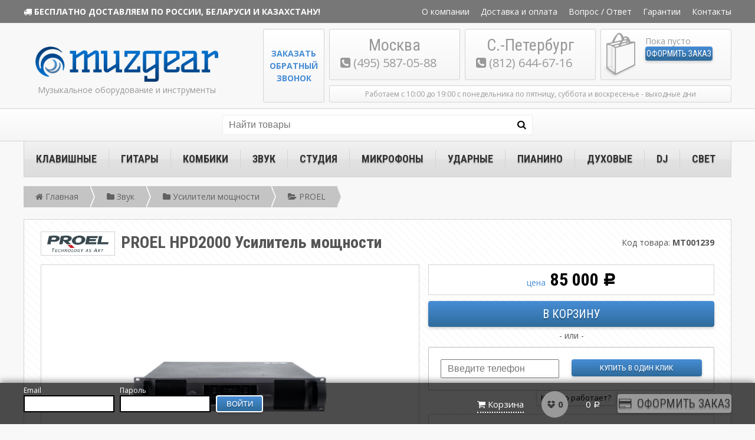

--- FILE ---
content_type: text/html; charset=utf-8
request_url: http://www.muzgear.ru/product/proel_hpd2000/
body_size: 15101
content:
<!DOCTYPE html>

<html lang="ru">

    <head>

        <meta name="viewport" content="width=device-width, initial-scale=1">

<meta http-equiv="Content-Type" content="text/html; charset=utf-8"/>







<title>PROEL HPD2000 Усилитель мощности - купить в Москве и Санкт-Петербурге - интернет-магазин MuzGear.ru</title>


<meta name="Keywords" content="proel hpd2000 усилитель мощности купить цена москва спб описание отзывы " />
<meta name="robots" content="noyaca"/>

<meta name="Description" content="PROEL HPD2000 Усилитель мощности по цене от 85000 - предлагаем купить в Санкт-Петербурге и Москве с доставкой по всей России. На сайте Вы можете ознакомиться с описанием, техническими характеристиками и отзывами о товаре - PROEL HPD2000 Усилитель мощности." />

<link rel="canonical" href="http://www.muzgear.ru/product/proel_hpd2000/" />
<link rel="shortcut icon" href="/wa-data/public/shop/themes/muzgear/img/favicon.ico"/>


<link href='http://fonts.googleapis.com/css?family=Roboto+Condensed:400,700|Open+Sans:400,700&subset=latin,cyrillic' rel='stylesheet' type='text/css'>
<link href="//maxcdn.bootstrapcdn.com/font-awesome/4.1.0/css/font-awesome.min.css" rel="stylesheet">


<link href="/wa-data/public/shop/themes/muzgear/css/style.css" rel="stylesheet" type="text/css"/>
<link href="/wa-data/public/shop/themes/muzgear/css/fakeLoader.css" rel="stylesheet" type="text/css"/>

<link href="/wa-data/public/shop/themes/muzgear/js/fancybox/jquery.fancybox-1.3.4.css" rel="stylesheet" type="text/css"/>
 <link href="/wa-content/font/ruble/arial/fontface.css" rel="stylesheet" type="text/css"><link href="/wa-apps/shop/plugins/storequickorder/css/storequickorder.css?5.2.4" rel="stylesheet">
<link href="/wa-apps/shop/plugins/set/js/arcticmodal/jquery.arcticmodal-0.3.css?5.2.4" rel="stylesheet">
<link href="/wa-apps/shop/plugins/set/js/arcticmodal/themes/simple.css?5.2.4" rel="stylesheet">
<link href="/wa-apps/shop/plugins/set/css/style.css?5.2.4" rel="stylesheet">
 



<script type="text/javascript" src="/wa-content/js/jquery/jquery-1.8.2.min.js"></script>
<script type="text/javascript" src="/wa-data/public/shop/themes/muzgear/js/check-mobile.js"></script>
<script type="text/javascript" src="/wa-data/public/shop/themes/muzgear/js/mobile.js"></script>

<script type="text/javascript" src="/wa-data/public/shop/themes/muzgear/js/zClip/ZeroClipboard.js"></script>
<script type="text/javascript" src="/callback/zvonok.js"></script>

<script type="text/javascript" src="//vk.com/js/api/openapi.js?59"></script>
<script type="text/javascript" src="/wa-data/public/shop/themes/muzgear/js/muzgear.js"></script>
<script type="text/javascript" src="/wa-data/public/shop/themes/muzgear/js/muzgear.shop.js"></script>
<script type="text/javascript" src="/wa-data/public/shop/themes/muzgear/js/fakeLoader.min.js"></script>
<script type="text/javascript" src="/wa-data/public/shop/themes/muzgear/js/shop.js"></script>
<script type="text/javascript" src="/wa-data/public/shop/themes/muzgear/js/fancybox/jquery.fancybox-1.3.4.js"></script>
<script src="/wa-apps/shop/plugins/storequickorder/js/storequickorder.js?5.2.4"></script>
<script src="/wa-apps/shop/plugins/set/js/arcticmodal/jquery.arcticmodal-0.3.min.js?5.2.4"></script>
<script src="/wa-apps/shop/plugins/set/js/shopSetPlugin.js?5.2.4"></script>
 









<script type="text/javascript" src="/wa-apps/shop/plugins/searchautocomplete/js/jquery.autocomplete.min.js?1.6"></script>
<script type="text/javascript">
    $(document).ready(function () {
        $("#search").searchautocomplete({"serviceUrl":"\/search\/autocomplete\/","minChars":2});
    });
</script>


    <script type="text/javascript">
        (function (d, w, c) {
        (w[c] = w[c] || []).push(function() {
        try {
        w.yaCounter26546700 = new Ya.Metrika({id:26546700,
        webvisor:true,
        clickmap:true,
        trackLinks:true,
        accurateTrackBounce:true});
        } catch(e) { }
        });

        var n = d.getElementsByTagName("script")[0],
        s = d.createElement("script"),
        f = function () { n.parentNode.insertBefore(s, n); };
        s.type = "text/javascript";
        s.async = true;
        s.src = (d.location.protocol == "https:" ? "https:" : "http:") + "//mc.yandex.ru/metrika/watch.js";

        if (w.opera == "[object Opera]") {
        d.addEventListener("DOMContentLoaded", f, false);
        } else { f(); }
        })(document, window, "yandex_metrika_callbacks");
    </script>
    <noscript><div><img src="//mc.yandex.ru/watch/26546700" style="position:absolute; left:-9999px;" alt="" /></div></noscript>

    <script>
        (function(i,s,o,g,r,a,m){i['GoogleAnalyticsObject']=r;i[r]=i[r]||function(){
        (i[r].q=i[r].q||[]).push(arguments)},i[r].l=1*new Date();a=s.createElement(o),
        m=s.getElementsByTagName(o)[0];a.async=1;a.src=g;m.parentNode.insertBefore(a,m)
        })(window,document,'script','//www.google-analytics.com/analytics.js','ga');

        ga('create', 'UA-12147006-1', 'auto');
        ga('require', 'displayfeatures');
        ga('send', 'pageview');
    </script>




    </head>

    <body>
        
        
        <div id="fakeloader"></div>
        <script type="text/javascript">
            $("#fakeloader").fakeLoader({
                //timeToHide:1200, //Time in milliseconds for fakeLoader disappear
                //zIndex:"9999",//Default zIndex
                spinner:"spinner2",//Options: 'spinner1', 'spinner2', 'spinner3', 'spinner4', 'spinner5', 'spinner6', 'spinner7'
                bgColor:"#478DD5", //#2ecc71, Hex, RGB or RGBA colors
                //imagePath:"/wa-data/public/shop/themes/muzgear/img/logo2014.png" //If you want can you insert your custom image
            });
        </script>

        
        <header id="header">

    
    <div id="topline" class="wrap">        
        <div class="wrapped">
                        
            <div class="summon-menu" style="display: none;">
                <i class="fa fa-bars"></i>
                            </div>
            
            <div class="truck"><i class="fa fa-truck"></i> <a href="/dostavka-oplata/#dostavka-russia">Бесплатно доставляем по России, Беларуси и Казахстану!</a></div>
            
            <ul class="menu">
                                                                                                                                                                    
                        <li><a href="/o-kompanii/">О компании</a></li>
                                                                                
                        <li><a href="/dostavka-oplata/">Доставка и оплата</a></li>
                                                                                
                        <li><a href="/faq/">Вопрос / Ответ</a></li>
                                                                                
                        <li><a href="/garantii/">Гарантии</a></li>
                                                                                
                        <li><a href="/kontakty/">Контакты</a></li>
                                                                                                                                                                                                </ul>
            
            <div class="clear"></div>
            
        </div>        
    </div>
    
    
    <div id="logoblock" class="wrap">        
        <div class="wrapped">
        
            
            <div class="logo">
                <div class="link">
                    <a href="/" title="Магазин музыкальных инструментов MUZGEAR.RU"><img src="/wa-data/public/shop/themes/muzgear/img/logo2014.png" alt="Магазин музыкальных инструментов MUZGEAR.RU" title="Магазин музыкальных инструментов MUZGEAR.RU" /></a>
                </div>
                <div class="slogan">Музыкальное оборудование и инструменты</div>
            </div>
            
            
            
            
            <div class="contact msk">
                <div class="header">Москва</div>
                <div class="phone"><i class="fa fa-phone-square"></i> (495) 587-05-88</div>
            </div>
            
            
            <div class="contact spb">
                <div class="header">С.-Петербург</div>
                <div class="phone"><i class="fa fa-phone-square"></i> <span class="ya-phone">(812) 644-67-16</span></div>
            </div>
            
            
            <script type="text/javascript" charset="utf-8" src="/callme/js/callme.js"></script>
            <div id="callback"><div class="cont"><a class="callme_viewform" href="#" onClick="_gaq.push(['_trackEvent', 'product', 'callme']);">Заказать<br />обратный<br />звонок</a></div></div>
            
            
            
            
                            <div class="cartblock">
                    <div id="cart-image">
                        <a href="/cart/"><img src="/wa-data/public/shop/themes/muzgear/img/new-cart2.png" alt="Ваша корзина заказов" title="Ваша корзина заказов" /></a>
                    </div>  
                    
                                                            
                    <div id="cart" class="cart empty">
                        
                        <span class="cart-qty">
                                                            <span class="empty-cart">Пока пусто</span>
                                                    </span>
                                                
                        
                        
                        <div class="checkout-button"><a href="/checkout/" class="mg-button">Оформить заказ</a></div>
                    </div>
                </div>
            
                        
            
            
            
            <div class="worktime">
                
                Работаем с 10:00 до 19:00 с понедельника по пятницу, суббота и воскресенье - выходные дни
            </div>
            
              
        
        </div> 
    </div> 
    
    <script type="text/javascript" src="/wa-apps/shop/plugins/searchautocomplete/js/jquery.autocomplete.min.js?1.6"></script>
<script type="text/javascript">
    $(document).ready(function () {
        $("#search").searchautocomplete({"serviceUrl":"\/search\/autocomplete\/","minChars":2});
    });
</script> <script>
                $(function() { $.backtopSet = {"bg2":"#ffffff","status":"1","bg":"#ffffff","border_color":"#ffffff","border_size":"2","border_radius":"10","button_width":"100","button_height":"50","opacity":"0.8","text_size":"16","text":"&#9650;","link_color":"#ffffff","link_hover":"#dd0303","position_ver":"b","position_hor":"r","pos_ver":"50","pos_hor":"50","update_time":"1"}});</script>
                <script src='/wa-apps/shop/plugins/backtop/js/BackTop.js'></script>
                <link rel='stylesheet' href='/wa-apps/shop/plugins/backtop/css/BackTop.css'><script type="text/javascript">
$(function(){
	$.shopSetPlugin.init({
		url:'/',
		cart_form_selector: '#page-content form',
		cart_item_selector: '.cart .row[data-id="ITEMID"] .item-name',
		cart_item_qty_selector: '.cart .row[data-id="ITEMID"] .item-qty .qty',
		afterAddCompect: function(response){
			$('#cart .cart-total').html(response.data.total_html);
		}
	})
})
</script><script type='text/javascript' src='/wa-apps/shop/plugins/quickorder/js/quickorder.js'></script>
                <script type='text/javascript'>
                    jQuery(document).ready(function($) { 
                    	$.quickorder.locale='ru_RU';
			$.quickorder.aftercallback='';
                        $.quickorder.features={"936":{"id":"936","name":""}};                    
                    });
                </script>
                <link rel='stylesheet' href='/wa-apps/shop/plugins/quickorder/css/quickorderFrontend.css'>        
                
    <div id="search-block" class="wrap">            
        <div class="wrapped">
            <form id="header-search" method="get" action="/search/" class="search">
                <input type="search" name="query"  id="search" placeholder="Найти товары"><button id="search-button" type="submit"><i class="fa fa-search"></i></button>
            </form>
        </div>        
    </div>
    
    <ul id="mainmenu">
        <div class="wrapped">
            
    <li>
                <span class="name"><a href="/category/klavishnye-instrumenty/">Клавишные</a></span>
                                <ul>
                    
    <li>
                <span class="name"><a href="/category/cifrovye-pianino/">Цифровые пианино</a></span>
                                <ul>
                    
    
                </ul>
            </li><li>
                <span class="name"><a href="/category/detskie-sintezatory/">Детские синтезаторы</a></span>
                                <ul>
                    
    
                </ul>
            </li><li>
                <span class="name"><a href="/category/sintezatory-s-avtoakkompanementom/">Синтезаторы домашние</a></span>
                                <ul>
                    
    
                </ul>
            </li><li>
                <span class="name"><a href="/category/sintezatory-professionalnye/">Синтезаторы профессиональные</a></span>
                                <ul>
                    
    
                </ul>
            </li><li>
                <span class="name"><a href="/category/midi-klaviatury/">Миди-клавиатуры</a></span>
                                <ul>
                    
    
                </ul>
            </li><li>
                <span class="name"><a href="/category/klavishnye-kombo/">Клавишные комбо</a></span>
                                <ul>
                    
    
                </ul>
            </li><li>
                <span class="name"><a href="/category/aksessuary-dlja-klavishnyh/">Аксессуары для клавишных</a></span>
                                <ul>
                    
    <li>
                <span class="name"><a href="/category/stojki-dlja-klavishnyh/">Стойки для клавишных</a></span>
                                <ul>
                    
    
                </ul>
            </li><li>
                <span class="name"><a href="/category/banketki/">Банкетки, стулья пианиста</a></span>
                                <ul>
                    
    
                </ul>
            </li>
                </ul>
            </li>
                </ul>
            </li><li>
                <span class="name"><a href="/category/gitary/">Гитары</a></span>
                                <ul>
                    
    <li>
                <span class="name"><a href="/category/elektrogitary/">Электрогитары</a></span>
                                <ul>
                    
    
                </ul>
            </li><li>
                <span class="name"><a href="/category/gitarnye-komplekty/">Гитарные комплекты</a></span>
                                <ul>
                    
    
                </ul>
            </li><li>
                <span class="name"><a href="/category/bas-gitary/">Бас-гитары</a></span>
                                <ul>
                    
    
                </ul>
            </li><li>
                <span class="name"><a href="/category/akusticheskie-gitary/">Акустические гитары</a></span>
                                <ul>
                    
    
                </ul>
            </li><li>
                <span class="name"><a href="/category/klassicheskie-gitary/">Классические гитары</a></span>
                                <ul>
                    
    
                </ul>
            </li><li>
                <span class="name"><a href="/category/elektroakusticheskie-gitary/">Электроакустические гитары</a></span>
                                <ul>
                    
    
                </ul>
            </li><li>
                <span class="name"><a href="/category/prochie-instrumenty/">Укулеле, банджо, мандолины</a></span>
                                <ul>
                    
    
                </ul>
            </li><li>
                <span class="name"><a href="/category/effekty-dlja-gitar/">Эффекты для гитар, процессоры, гитарные предусилители</a></span>
                                <ul>
                    
    <li>
                <span class="name"><a href="/category/gitarnye-predusiliteli/">Гитарные предусилители</a></span>
                                <ul>
                    
    
                </ul>
            </li><li>
                <span class="name"><a href="/category/gitarnye-processory/">Гитарные процессоры</a></span>
                                <ul>
                    
    
                </ul>
            </li><li>
                <span class="name"><a href="/category/kontrollery-bloki-pitanija-pedalbordy/">Блоки питания, педалборды</a></span>
                                <ul>
                    
    
                </ul>
            </li><li>
                <span class="name"><a href="/category/pedali-effektov/">Педали эффектов</a></span>
                                <ul>
                    
    
                </ul>
            </li>
                </ul>
            </li><li>
                <span class="name"><a href="/category/aksessuary-i-komplektujushie/">Аксессуары и комплектующие</a></span>
                                <ul>
                    
    <li>
                <span class="name"><a href="/category/zvukosnimateli/">Звукосниматели</a></span>
                                <ul>
                    
    
                </ul>
            </li>
                </ul>
            </li>
                </ul>
            </li><li>
                <span class="name"><a href="/category/gitarnoe-usilenie/">Комбики</a></span>
                                <ul>
                    
    <li>
                <span class="name"><a href="/category/usiliteli-dlja-elektrogitar/">Усиление для электрогитар</a></span>
                                <ul>
                    
    <li>
                <span class="name"><a href="/category/kabinety-dlja-elekrogitar/">Кабинеты для элекрогитар</a></span>
                                <ul>
                    
    
                </ul>
            </li><li>
                <span class="name"><a href="/category/kombo-dlja-elektrogitar/">Комбо для электрогитар</a></span>
                                <ul>
                    
    
                </ul>
            </li><li>
                <span class="name"><a href="/category/usiliteli-golovy-dlja-elektrogitar/">Усилители (головы) для электрогитар</a></span>
                                <ul>
                    
    
                </ul>
            </li>
                </ul>
            </li><li>
                <span class="name"><a href="/category/bas-gitarnoe-usilenie/">Усиление для бас-гитар</a></span>
                                <ul>
                    
    <li>
                <span class="name"><a href="/category/usiliteli-golovy-dlja-bas-gitar/">Усилители (головы) для бас-гитар</a></span>
                                <ul>
                    
    
                </ul>
            </li><li>
                <span class="name"><a href="/category/kabinety-dlja-bas-gitar/">Кабинеты для бас-гитар</a></span>
                                <ul>
                    
    
                </ul>
            </li><li>
                <span class="name"><a href="/category/kombo-dlja-bas-gitar/">Комбо для бас-гитар</a></span>
                                <ul>
                    
    
                </ul>
            </li>
                </ul>
            </li><li>
                <span class="name"><a href="/category/usiliteli-dlja-akusticheskih-gitar/">Усиление для акустических гитар</a></span>
                                <ul>
                    
    
                </ul>
            </li>
                </ul>
            </li><li>
                <span class="name"><a href="/category/zvuk/">Звук</a></span>
                                <ul>
                    
    <li>
                <span class="name"><a href="/category/aktivnye-akusticheskie-sistemy/">Активные акустические системы</a></span>
                                <ul>
                    
    
                </ul>
            </li><li>
                <span class="name"><a href="/category/passivnye-akusticheskie-sistemy/">Пассивные акустические системы</a></span>
                                <ul>
                    
    
                </ul>
            </li><li>
                <span class="name"><a href="/category/aktivnye-mikshernye-pulty/">Активные микшерные пульты</a></span>
                                <ul>
                    
    
                </ul>
            </li><li>
                <span class="name"><a href="/category/passivnye-mikshernye-pulty/">Пассивные микшерные пульты</a></span>
                                <ul>
                    
    
                </ul>
            </li><li>
                <span class="name"><a href="/category/usiliteli-moshnosti/">Усилители мощности</a></span>
                                <ul>
                    
    
                </ul>
            </li><li>
                <span class="name"><a href="/category/komplekty-oborudovanija/">Комплекты оборудования</a></span>
                                <ul>
                    
    
                </ul>
            </li><li>
                <span class="name"><a href="/category/cifrovye-mikshernye-pulty/">Цифровые микшерные пульты</a></span>
                                <ul>
                    
    
                </ul>
            </li><li>
                <span class="name"><a href="/category/771/">Звуковая обработка</a></span>
                                <ul>
                    
    
                </ul>
            </li><li>
                <span class="name"><a href="/category/oborudovanie-dlja-veshanija/">Оборудование для вещания</a></span>
                                <ul>
                    
    
                </ul>
            </li><li>
                <span class="name"><a href="/category/kontrollery/">Контроллеры</a></span>
                                <ul>
                    
    
                </ul>
            </li><li>
                <span class="name"><a href="/category/stojki-dlja-zvukovogo-oborudovanija/">Стойки, рэки, комплектующие</a></span>
                                <ul>
                    
    <li>
                <span class="name"><a href="/category/kreplenija-dlja-akustiki/">Чехлы и крепления для акустики</a></span>
                                <ul>
                    
    
                </ul>
            </li><li>
                <span class="name"><a href="/category/stojki-dlja-akusticheskih-sistem/">Стойки для акустических систем</a></span>
                                <ul>
                    
    
                </ul>
            </li><li>
                <span class="name"><a href="/category/reki/">Рэки</a></span>
                                <ul>
                    
    
                </ul>
            </li>
                </ul>
            </li>
                </ul>
            </li><li>
                <span class="name"><a href="/category/studija/">Студия</a></span>
                                <ul>
                    
    <li>
                <span class="name"><a href="/category/studijnye-monitory/">Студийные мониторы</a></span>
                                <ul>
                    
    
                </ul>
            </li><li>
                <span class="name"><a href="/category/portativnye-studii-rekordery/">Портативные студии, рекордеры</a></span>
                                <ul>
                    
    
                </ul>
            </li><li>
                <span class="name"><a href="/category/acpcap-konvertery/">АЦП/ЦАП Конвертеры</a></span>
                                <ul>
                    
    
                </ul>
            </li><li>
                <span class="name"><a href="/category/usiliteli-dlja-naushnikov/">Усилители для наушников</a></span>
                                <ul>
                    
    
                </ul>
            </li><li>
                <span class="name"><a href="/category/naushniki_us/">Наушники</a></span>
                                <ul>
                    
    
                </ul>
            </li><li>
                <span class="name"><a href="/category/zvukovye-karty-interfejsy/">Звуковые карты, интерфейсы, контроллеры</a></span>
                                <ul>
                    
    
                </ul>
            </li>
                </ul>
            </li><li>
                <span class="name"><a href="/category/mikrofony/">Микрофоны</a></span>
                                <ul>
                    
    <li>
                <span class="name"><a href="/category/vokalnye-mikrofony/">Вокальные микрофоны</a></span>
                                <ul>
                    
    
                </ul>
            </li><li>
                <span class="name"><a href="/category/radiosistemy/">Радиосистемы</a></span>
                                <ul>
                    
    
                </ul>
            </li><li>
                <span class="name"><a href="/category/studijnye-mikrofony/">Студийные микрофоны</a></span>
                                <ul>
                    
    
                </ul>
            </li><li>
                <span class="name"><a href="/category/instrumentalnye-mikrofony/">Инструментальные микрофоны</a></span>
                                <ul>
                    
    
                </ul>
            </li><li>
                <span class="name"><a href="/category/mikrofony-dlja-konferencij/">Микрофоны для конференций</a></span>
                                <ul>
                    
    
                </ul>
            </li><li>
                <span class="name"><a href="/category/garnitury/">Гарнитуры</a></span>
                                <ul>
                    
    
                </ul>
            </li><li>
                <span class="name"><a href="/category/reporterskie-mikrofony/">Репортерские микрофоны</a></span>
                                <ul>
                    
    
                </ul>
            </li><li>
                <span class="name"><a href="/category/mikrofony-pogranichnogo-sloja/">Микрофоны пограничного слоя</a></span>
                                <ul>
                    
    
                </ul>
            </li><li>
                <span class="name"><a href="/category/izmeritelnoe-oborudovanie/">Измерительные микрофоны</a></span>
                                <ul>
                    
    
                </ul>
            </li><li>
                <span class="name"><a href="/category/aksessuary-stojki/">Аксессуары, стойки</a></span>
                                <ul>
                    
    <li>
                <span class="name"><a href="/category/aksessuary/">Пюпитры</a></span>
                                <ul>
                    
    
                </ul>
            </li><li>
                <span class="name"><a href="/category/stojki-dlja-mikrofonov/">Стойки для микрофонов</a></span>
                                <ul>
                    
    
                </ul>
            </li>
                </ul>
            </li>
                </ul>
            </li><li>
                <span class="name"><a href="/category/udarnye/">Ударные</a></span>
                                <ul>
                    
    <li>
                <span class="name"><a href="/category/udarnye-ustanovki/">Акустические ударные установки</a></span>
                                <ul>
                    
    
                </ul>
            </li><li>
                <span class="name"><a href="/category/elektronnye-ustanovki/">Электронные барабанные установки</a></span>
                                <ul>
                    
    
                </ul>
            </li><li>
                <span class="name"><a href="/category/detskie-udarnie-ustanovki/">Настольные электронные ударные и драм-машины</a></span>
                                <ul>
                    
    
                </ul>
            </li><li>
                <span class="name"><a href="/category/tarelki-dlja-udarnyh/">Тарелки для ударных</a></span>
                                <ul>
                    
    
                </ul>
            </li><li>
                <span class="name"><a href="/category/malye-barabany/">Малые барабаны</a></span>
                                <ul>
                    
    
                </ul>
            </li><li>
                <span class="name"><a href="/category/787/">Аксессуары для ударных</a></span>
                                <ul>
                    
    
                </ul>
            </li><li>
                <span class="name"><a href="/category/marshevye-barabany/">Маршевые Барабаны</a></span>
                                <ul>
                    
    
                </ul>
            </li><li>
                <span class="name"><a href="/category/metronomy/">Метрономы</a></span>
                                <ul>
                    
    
                </ul>
            </li><li>
                <span class="name"><a href="/category/perkussija/">Перкуссия</a></span>
                                <ul>
                    
    <li>
                <span class="name"><a href="/category/kongi-bongi-dzhembe/">Конги, бонги, джембе</a></span>
                                <ul>
                    
    
                </ul>
            </li>
                </ul>
            </li><li>
                <span class="name"><a href="/category/pedy-trenirovochnye/">Пэды тренировочные</a></span>
                                <ul>
                    
    
                </ul>
            </li><li>
                <span class="name"><a href="/category/791/">Стойки и педали</a></span>
                                <ul>
                    
    
                </ul>
            </li>
                </ul>
            </li><li>
                <span class="name"><a href="/category/rojali-pianino-diklaviry/">Пианино</a></span>
                                <ul>
                    
    <li>
                <span class="name"><a href="/category/rojali/">Рояли</a></span>
                                <ul>
                    
    
                </ul>
            </li><li>
                <span class="name"><a href="/category/pianino/">Пианино</a></span>
                                <ul>
                    
    
                </ul>
            </li>
                </ul>
            </li><li>
                <span class="name"><a href="/category/duhovie/">Духовые</a></span>
                                <ul>
                    
    <li>
                <span class="name"><a href="/category/truby/">Трубы</a></span>
                                <ul>
                    
    
                </ul>
            </li><li>
                <span class="name"><a href="/category/flejty/">Флейты</a></span>
                                <ul>
                    
    
                </ul>
            </li><li>
                <span class="name"><a href="/category/saksofony/">Саксофоны</a></span>
                                <ul>
                    
    
                </ul>
            </li>
                </ul>
            </li><li>
                <span class="name"><a href="/category/dj/">DJ</a></span>
                                <ul>
                    
    <li>
                <span class="name"><a href="/category/kontrollery-dlja-dj-oborudovanija/">Контроллеры для DJ-оборудования</a></span>
                                <ul>
                    
    
                </ul>
            </li><li>
                <span class="name"><a href="/category/cddvd-proigryvateli/">CD/DVD проигрыватели</a></span>
                                <ul>
                    
    
                </ul>
            </li><li>
                <span class="name"><a href="/category/mikshernye-pulty/">Микшерные пульты для DJ</a></span>
                                <ul>
                    
    
                </ul>
            </li><li>
                <span class="name"><a href="/category/dj-vinilovye-proigryvateli/">DJ виниловые проигрыватели</a></span>
                                <ul>
                    
    
                </ul>
            </li>
                </ul>
            </li><li>
                <span class="name"><a href="/category/svet/">Свет</a></span>
                                <ul>
                    
    <li>
                <span class="name"><a href="/category/svetovye-effekty/">Световые эффекты</a></span>
                                <ul>
                    
    
                </ul>
            </li><li>
                <span class="name"><a href="/category/stroboskopy/">Стробоскопы</a></span>
                                <ul>
                    
    
                </ul>
            </li><li>
                <span class="name"><a href="/category/pulty-upravlenija-svetom/">Пульты управления светом</a></span>
                                <ul>
                    
    
                </ul>
            </li><li>
                <span class="name"><a href="/category/generatory-speceffektov/">Генераторы спецэффектов</a></span>
                                <ul>
                    
    
                </ul>
            </li><li>
                <span class="name"><a href="/category/stojki-dlja-svetovyh-priborov/">Стойки для световых приборов</a></span>
                                <ul>
                    
    
                </ul>
            </li>
                </ul>
            </li>
        </div>
    </ul>

    
    


<!--noindex-->
<!--/noindex-->
    
</header>

        
                    <div class="breadcrumb-container">
            <ol class="breadcrumb wrapped">
                <li itemscope itemtype="http://data-vocabulary.org/Breadcrumb">            
                    <a href="/" itemprop="url">
                        <span itemprop="title"><i class="fa fa-home"></i> <span class="name">Главная</span></span>
                    </a>
                </li>
                                    <li itemscope itemtype="http://data-vocabulary.org/Breadcrumb">
                        <a href="/category/zvuk/" itemprop="url">
                            <span itemprop="title">
                                                                    <i class="fa fa-folder"></i>
                                                             
                                Звук
                            </span>
                        </a>
                    </li>
                                    <li itemscope itemtype="http://data-vocabulary.org/Breadcrumb">
                        <a href="/category/usiliteli-moshnosti/" itemprop="url">
                            <span itemprop="title">
                                                                    <i class="fa fa-folder"></i>
                                                             
                                Усилители мощности
                            </span>
                        </a>
                    </li>
                                    <li itemscope itemtype="http://data-vocabulary.org/Breadcrumb">
                        <a href="/category/proel_b3/" itemprop="url">
                            <span itemprop="title">
                                                                    <i class="fa fa-folder-open"></i>
                                                             
                                PROEL
                            </span>
                        </a>
                    </li>
                                   
                       
            </ol>
        </div>
    

        
        <section id="main">
            <div class="wrapped">
                <div id="BackTop"  >
    <a href="#"><span class="BackTopText" style="display: block;">&#9650;</span></a>
</div>
                <script type="text/javascript" src="/wa-content/js/jquery-plugins/jquery.cookie.js"></script>
<link href="/wa-data/public/shop/themes/muzgear/swipebox/css/swipebox.css" rel="stylesheet" type="text/css">
<script type="text/javascript" src="/wa-data/public/shop/themes/muzgear/swipebox/js/jquery.swipebox.js"></script>
<div id="product">

     
    <div class="name-sku">

        
                            <div class="brand" >
                <a href="/brand/PROEL/" rel="nofollow" target="_blank"><img src="/wa-data/public/shop/brands/21400/21400.200.jpg"></a>
            </div>
        
        
        <h1>
            PROEL HPD2000 Усилитель мощности
        </h1>

        
                                    <div class="sku">Код товара: <span>MT001239</span></div>
                    
        <div class="clear"></div>

        
    </div>

    
    
    
    <!-- <div class="product-info column-2" id="overview"> -->
    <div class="product-info column-2" id="overview">
    
            
            <figure class="product-gallery">
                
                
                <div class="image" id="product-core-image">
                    <div class="corner top right">
                        
                    </div>
                    <a href="/wa-data/public/shop/products/48/34/3448/images/650/650.970.jpg">
                        <img itemprop="image" id="product-image" alt="PROEL HPD2000 Усилитель мощности" src="/wa-data/public/shop/products/48/34/3448/images/650/650.750.jpg">
                    </a>
                    <div id="switching-image" style="display: none;"></div>
                </div>
                
                
                            
                
                <div class="compare-button">
                    <a  class="compare-add inline-link mg-button" data-product="3448" href="#"><b><i>Добавить к сравнению</i></b></a>
                    <a style="display:none" class="compare-remove inline-link mg-button" data-product="3448" href="#"><b><i>Удалить из сравнения</i></b></a>
                    <a id="compare-link" style="display:none" rel="nofollow" href="/compare//" class="bold">Сравнить <span class="count">0</span></a>
                </div>
                
            </figure>
    
                
        
        
        <aside class="product-sidebar">

            
                                    
                <div class="cart" id="cart-flyer">
                        
                    <form id="cart-form" method="post" action="/cart/add/">

    
        <!-- FLAT SKU LIST selling mode -->
                    
            
        
            <div itemprop="offers" itemscope itemtype="http://schema.org/Offer">
                                <!--<span class="hint" itemprop="name">MT001239</span>-->
                <meta itemprop="price" content="85 000 руб.">
                                <link itemprop="availability" href="http://schema.org/InStock" />
                                <input name="sku_id" type="hidden" value="936">
                            </div>
    
        
    
    <!-- stock info -->
            <div class="stocks">
            
                            <div  class="sku-936-stock">
                                                                                <strong class="stock-high"><i class="icon16 stock-green"></i>В наличии</strong>
                            
                                    </div>
                                </div>
    
    <div class="purchase">

        
        
        <!-- price -->
        <div class="add2cart"> 
            <div class="price-block">
                <span class="price_label">цена</span>&nbsp;&nbsp;<span data-price="85000.0000" class="price end-price nowrap">85 000 <span class="ruble">Р</span></span>
                            </div>
            <input type="hidden" name="product_id" value="3448">
                        <span class="qty">
                            <input type="hidden" name="quantity" value="1">
                        </span>
            <input type="submit" class="mg-button buy"  value="В корзину">
            <!--noindex-->
			<span class="added2cart" style="display: none;">PROEL HPD2000 Усилитель мощности теперь <a href="/cart/"><strong>в вашей корзине покупок</strong></a></span>
			<!--/noindex-->
        </div>
    </div>
    
                            
    
            <div class="fast-buy">
            <div class="or">- или -</div>
            <div id="quick-order"><div class='quickorder-custom-form default cancel-popup'><div class='quickorder-wrap' data-action = '/sendQuickorder/'>
                    <div class='quickorder-header'>
                        <span><i>Купить в 1 клик</i></span>
                        <i class='close' onclick='$.quickorder.dialog.hide(this);'></i>
                    </div>
                    <div class='quickorder-body'>
                    <div class='quickorder-name'>Наименование:</div><div class='quickorder-value quickorder-order'><div class='quickorder-item'><span class='quickorder-order-image'><img alt="PROEL HPD2000 Усилитель мощности" src="/wa-data/public/shop/products/48/34/3448/images/650/650.48x48@2x.jpg"></span><span class='quickorder-order-name'>PROEL HPD2000 Усилитель мощности</span></div></div><div class='quickorder-row'><div class='quickorder-name required'>Телефон</div><div class='quickorder-value'><input  type='text' class='f-required' name ='fields[phone]' value='' /></div></div><input type='hidden' name='product[product_id]' value='3448'  /><input type='hidden' name='product[sku_id]' value='936'  /><em class='errormsg'></em><div class='quickorder-submit'><input type='submit' value='Купить в один клик' class='quickorder-button' /></div></div></div></div></div>
            <script type="text/javascript">
                //$('.storequickorder-button').addClass('mg-button');
                $('#quick-order .quickorder-submit input').addClass('mg-button');
                $('#quick-order .quickorder-value input').attr("placeholder", "Введите телефон");
            </script>
            <!--noindex-->
    		<div class="howitworks">
                <span>
                    Как это работает?
                    <p class="hiw-info">Для того, чтобы начать оформление заказа необходимо указать только лишь Ваш номер телефона и нажать кнопку <strong>Купить в 1 клик</strong>. Далее наш менеджер свяжется с Вами по указанному номеру и вы сможете сообщить ему адрес и желаемое время доставки, а также уточнить другие параметры заказа.</p>
                </span>
            </div>
    		<!--/noindex-->
        </div>
        
</form>

<script type="text/javascript" src="/wa-data/public/shop/themes/muzgear/product.js?v1.0"></script>
<script type="text/javascript">

$(document).ready(function(){
    $("#storequickorder input[type=submit]").on("click",function(){
        yaCounter26546700.reachGoal('1_click_buy');
        // _gaq.push(['_trackEvent', '1 Click', '1 Click']);
        ga('send', 'event', '1 Click', '1 Click', 'value',$("#storequickorder [name*=customer]").val());
        // ga.push(['_trackEvent', '1 Click', 'Введенные значения', $("#storequickorder [name*=customer]").val()])
		return true;
    });
    
});

    $(function () {
        new Product('#cart-form', {
            currency: {"code":"RUB","sign":"\u0440\u0443\u0431.","sign_html":"<span class=\"ruble\">\u0420<\/span>","sign_position":1,"sign_delim":" ","decimal_point":",","frac_digits":"2","thousands_sep":" "}
                                });
    });
</script>
                </div>

                <div id="delivery-term-wrap">
                                        <!--<div class="sku skladprod"><i class="fa fa-check"></i> В наличии на складе - на 21:00, 19.01.2026</div>-->
                    <div id="delivery-term">
                        <!--<div><span><i class="fa fa-clock-o"></i> Можем доставить <em title="Точную дату и время доставки уточняйте у менеджеров."><i class="fa fa-info-circle"></i></em></span><span class="delivery-time">21 Января - 23 Января</span></div>-->
                        
                                                                                                                                                                   
                                                
                        <div>
                            <span><i class="fa fa-truck"></i> Доставка по России *</span>
                                                                                                <span>бесплатно</span>
                                                                
                                                    </div> 
                        <div><span><i class="fa fa-money"></i> Способы оплаты</span><span>наличные, карта, кредит, квитанция<br/><span class="rub_pay">оплата производится в рублях</span></span></div>
                        
                                                                                                                            </div>
                    <div class="delivery-link">* <a href="/dostavka-oplata/" rel="nofollow" target="_blank">Подробнее об условиях оплаты и доставки</a></div>
                </div>

                

                
                                                                
        </aside>
        
        
        
        <div class="clear"></div>

    </div>
        
    <div>    
    <!--    
     
        -->
    </div>

    
    <script type="text/javascript" src="/wa-content/js/jquery-ui/jquery.ui.core.min.js?v1.3.0"></script>
    <script type="text/javascript" src="/wa-content/js/jquery-ui/jquery.ui.widget.min.js?v1.3.0"></script>
    <script type="text/javascript" src="/wa-content/js/jquery-ui/jquery.ui.tabs.min.js?v1.3.0"></script>
    <script type="text/javascript" src="/wa-content/js/jquery-ui/jquery.ui.accordion.min.js?v1.3.0"></script>
   
    <script type="text/javascript">
        $(document).ready(function($) {
            //Табы или аккордеон для страницы описания товара
            if(jQuery.browser.mobile) {
                //Аккордеон для мобильной версии сайта
                $( "#tabs" ).accordion();
            } else {
                //Табы для полной версии сайта
                $( "#tabs" ).tabs();
            }
        });
    </script>
    
    
    <div id="tabs">
                <ul class="tabs-menu"><li>
                <a href="#product-description">Описание</a>
            </li><li>
                <a href="#product-features">Характеристики</a>
            </li><li><a href="#comments">Комментарии</a></li><li>        
                        
                
            </li></ul>
        
        
                
        
                    <h3 class="accordion-header">Описание</h3>
            <section class="description tab text" id="product-description">
                <script type="text/javascript" src="/wa-data/public/shop/themes/muzgear/js/jquery.htmlClean.min.js"></script>
                <script type="text/javascript">
                    /*$(function () {
                        $( '#product-description' ).htmlClean({
                            format:true,
                            allowedTags: ["p","ul","li","h2","ol"]
                        });
                    });*/
                </script>
                <p>В моделях серии HPD используются цифровые модульные усилители, 
основанные на усовершенствованной технологии широтно-импульсной 
модуляции. Благодаря высокой эффективности цифрового усиления и 
импульсным источникам электропитания усилители серии HPD имеют малый 
вес, что облегчает их транспортировку и установку. Система защиты 
включает в себя защиту от перегрева, короткого замыкания, ВЧ защиту и 
лимитер, срабатывающий при появлении резких кратковременных перегрузок. 
Работает в режимах STEREO/BRIDGE/PARALLEL, а также возможна фильтрация 
для режимов FLAT/BI-AMP/HPF. </p>
            </section>
        
        
                    <h3 class="accordion-header">Характеристики</h3>
            <table class="features tab" id="product-features">
                                    <tr>
                        <td class="name">
                            Производитель
                        </td>
                        <td class="value">
                                                            PROEL
                                                    </td>
                    </tr>
                            </table>
                
        
        
        <h3 class="accordion-header">Комментарии</h3>
        <section id="comments" class="reviews tab">

            
            <div id="vkontakte-comments">
                
                <script type="text/javascript">
                    VK.init({apiId: 2664404, onlyWidgets: true});
                </script>
                
                <div id="vk_comments"></div>
                
                <script type="text/javascript">
                    VK.Widgets.Comments("vk_comments", {limit: 10, width: "1100", attach: "*"});
                </script>
                
            </div>

            
            
        </section>

        

        

        
         

                    <h3 class="accordion-header">Рекомендуем</h3>
        <!--noindex-->        
        <div id="marketing-sales">
            
            
                            <div class="crosssale prod-list">
                    <h2>Покупатели просматривавшие этот товар заказали</h2>
                    <div class="products-related prod_gen"><div class="item">
        
                        
            <div class="image">
                <img alt="LS Systems Night Star Световой эффект" src="/wa-data/public/shop/products/09/50/15009/images/8416/8416.96x96.jpg">
            </div>
            
            <div class="name">
                <a href="/product/ls-systems_night_star/" title="LS Systems Night Star Световой эффект" target="_blank">
                    LS Systems Night Star Световой эффект
                </a>
            </div>
            
            <div class="price">11 050 <span class="ruble">Р</span></div>
            
            <div class="more-container">
                <div class="more">
                
                    <div class="imagez">
                        
                        
                        <div class="image subproduct-core-image" id="subproduct-core-image">
                            
                                <img id="subproduct-image" alt="LS Systems Night Star Световой эффект" src="/wa-data/public/shop/products/09/50/15009/images/8416/8416.750x0.jpg">
                            
                            <div id="switching-image" style="display: none;"></div>
                        </div>
        
                        
                                                
                    </div>
                    
                    <div class="summ">
                
                                                    
                            <div class="name">LS Systems Night Star Световой эффект</div>
                                                
                        <form class="purchase addtocart"  method="post" action="/cart/add/">
                            
                            <div class="mini-price">11 050 <span class="ruble">Р</span></div>
                            
                            <div>
                                <input type="hidden" name="product_id" value="15009">
                                <input type="submit" class="mg-button" value="В корзину">
                            </div>
                            
                            <span class="added2cart" style="display: none;">LS Systems Night Star Световой эффект теперь <a href="/cart/"><strong>в вашей корзине покупок</strong></a></span>
                        </form>
                        
                                                    
                            <div class="desc">Технические характеристикиПитаниеНапряжение: 220 ВЧастота: 50 ГцПотребляемая мощность: 8 ВтЦветаЗеленыйМощность излучения: 40 мВтДлина волны: 532 нмКрасныйМощность излучения: 100 мВтДлина волны: 650...</div>
                                                
                                                
                                                
                        <div class="external"><a href="/product/ls-systems_night_star/" target="_blank">Перейти на страницу с товаром</a> <i class="fa fa-external-link"></i></div>
                        
                    </div>
                    
                    <div class="clear"></div>
                    
                </div>                    
            </div>
            
        </div><div class="item">
        
                        
            <div class="image">
                <img alt="FREE SOUND FS-215 Пассивная акустическая система" src="/wa-data/public/shop/products/72/44/14472/images/8343/8343.96x96.jpg">
            </div>
            
            <div class="name">
                <a href="/product/free-sound_fs_215/" title="FREE SOUND FS-215 Пассивная акустическая система" target="_blank">
                    FREE SOUND FS-215 Пассивная акустическая система
                </a>
            </div>
            
            <div class="price">16 640 <span class="ruble">Р</span></div>
            
            <div class="more-container">
                <div class="more">
                
                    <div class="imagez">
                        
                        
                        <div class="image subproduct-core-image" id="subproduct-core-image">
                            
                                <img id="subproduct-image" alt="FREE SOUND FS-215 Пассивная акустическая система" src="/wa-data/public/shop/products/72/44/14472/images/8343/8343.750x0.jpg">
                            
                            <div id="switching-image" style="display: none;"></div>
                        </div>
        
                        
                                                
                    </div>
                    
                    <div class="summ">
                
                                                    
                            <div class="name">FREE SOUND FS-215 Пассивная акустическая система</div>
                                                
                        <form class="purchase addtocart"  method="post" action="/cart/add/">
                            
                            <div class="mini-price">16 640 <span class="ruble">Р</span></div>
                            
                            <div>
                                <input type="hidden" name="product_id" value="14472">
                                <input type="submit" class="mg-button" value="В корзину">
                            </div>
                            
                            <span class="added2cart" style="display: none;">FREE SOUND FS-215 Пассивная акустическая система теперь <a href="/cart/"><strong>в вашей корзине покупок</strong></a></span>
                        </form>
                        
                                                    
                            <div class="desc">Технические характеристики
Тип: пассивная 2-х полосная
Частотная характеристика
от: 50 Гц
до: 20000 Гц
Дисперсия
По горизонтали: 60°
По вертикали: 40°
Номинальная мощность
Общая (RMS): 550 Вт
Чувствительность...</div>
                                                
                                                
                                                
                        <div class="external"><a href="/product/free-sound_fs_215/" target="_blank">Перейти на страницу с товаром</a> <i class="fa fa-external-link"></i></div>
                        
                    </div>
                    
                    <div class="clear"></div>
                    
                </div>                    
            </div>
            
        </div><div class="item">
        
                        
            <div class="image">
                <img alt="INVOLIGHT LED RX500 LED Световой эффект" src="/wa-data/public/shop/products/59/56/15659/images/8748/8748.96x96.jpg">
            </div>
            
            <div class="name">
                <a href="/product/involight-led-rx500-led/" title="INVOLIGHT LED RX500 LED Световой эффект" target="_blank">
                    INVOLIGHT LED RX500 LED Световой эффект
                </a>
            </div>
            
            <div class="price">10 990 <span class="ruble">Р</span></div>
            
            <div class="more-container">
                <div class="more">
                
                    <div class="imagez">
                        
                        
                        <div class="image subproduct-core-image" id="subproduct-core-image">
                            
                                <img id="subproduct-image" alt="INVOLIGHT LED RX500 LED Световой эффект" src="/wa-data/public/shop/products/59/56/15659/images/8748/8748.750x0.jpg">
                            
                            <div id="switching-image" style="display: none;"></div>
                        </div>
        
                        
                                                
                    </div>
                    
                    <div class="summ">
                
                                                    
                            <div class="name">INVOLIGHT LED RX500 LED Световой эффект</div>
                                                
                        <form class="purchase addtocart"  method="post" action="/cart/add/">
                            
                            <div class="mini-price">10 990 <span class="ruble">Р</span></div>
                            
                            <div>
                                <input type="hidden" name="product_id" value="15659">
                                <input type="submit" class="mg-button" value="В корзину">
                            </div>
                            
                            <span class="added2cart" style="display: none;">INVOLIGHT LED RX500 LED Световой эффект теперь <a href="/cart/"><strong>в вашей корзине покупок</strong></a></span>
                        </form>
                        
                                                    
                            <div class="desc">LED световой эффектКоличество светодиодов на матрице: 320 шт. (80 красных, 80зелёных, 80 синих, 40 жёлтых, 40 белых) RGBYWУправление: DMX-512 (2/3 канала), звуковая активация, мастер-ведомый, встроенные программыПитание:230 В/50 Гц, 35 ВтРазмеры: 260х355х355 ммВес: 5,2 кг</div>
                                                
                                                
                                                
                        <div class="external"><a href="/product/involight-led-rx500-led/" target="_blank">Перейти на страницу с товаром</a> <i class="fa fa-external-link"></i></div>
                        
                    </div>
                    
                    <div class="clear"></div>
                    
                </div>                    
            </div>
            
        </div><div class="item">
        
                        
            <div class="image">
                <img alt="PASGAO PAW866+PAH908 Радиосистема" src="/wa-data/public/shop/products/85/55/15585/images/7956/7956.96x96.jpg">
            </div>
            
            <div class="name">
                <a href="/product/pasgao_paw866-pah908/" title="PASGAO PAW866+PAH908 Радиосистема" target="_blank">
                    PASGAO PAW866+PAH908 Радиосистема
                </a>
            </div>
            
            <div class="price">20 820 <span class="ruble">Р</span></div>
            
            <div class="more-container">
                <div class="more">
                
                    <div class="imagez">
                        
                        
                        <div class="image subproduct-core-image" id="subproduct-core-image">
                            
                                <img id="subproduct-image" alt="PASGAO PAW866+PAH908 Радиосистема" src="/wa-data/public/shop/products/85/55/15585/images/7956/7956.750x0.jpg">
                            
                            <div id="switching-image" style="display: none;"></div>
                        </div>
        
                        
                                                
                    </div>
                    
                    <div class="summ">
                
                                                    
                            <div class="name">PASGAO PAW866+PAH908 Радиосистема</div>
                                                
                        <form class="purchase addtocart"  method="post" action="/cart/add/">
                            
                            <div class="mini-price">20 820 <span class="ruble">Р</span></div>
                            
                            <div>
                                <input type="hidden" name="product_id" value="15585">
                                <input type="submit" class="mg-button" value="В корзину">
                            </div>
                            
                            <span class="added2cart" style="display: none;">PASGAO PAW866+PAH908 Радиосистема теперь <a href="/cart/"><strong>в вашей корзине покупок</strong></a></span>
                        </form>
                        
                                                    
                            <div class="desc"> 
Профессиональная двухканальная радиосистема с ручными передатчиками. 
Несущая частота 580-870 МГц. 
Максимальное количество каналов - 80 
Автоматическое сканирование частотных каналов. 
Индикаторы уровня радиосигнала и выходного аудиосигнала. ...</div>
                                                
                                                
                                                
                        <div class="external"><a href="/product/pasgao_paw866-pah908/" target="_blank">Перейти на страницу с товаром</a> <i class="fa fa-external-link"></i></div>
                        
                    </div>
                    
                    <div class="clear"></div>
                    
                </div>                    
            </div>
            
        </div><div class="item">
        
                        
            <div class="image">
                <img alt="BEHRINGER FBQ1000 FEEDBACK DESTROYER Подавитель обратной связи" src="/wa-data/public/shop/products/85/39/13985/images/7764/7764.96x96.jpg">
            </div>
            
            <div class="name">
                <a href="/product/behringer_fbq1000_feedback_destroyer/" title="BEHRINGER FBQ1000 FEEDBACK DESTROYER Подавитель обратной связи" target="_blank">
                    BEHRINGER FBQ1000 FEEDBACK DESTROYER Подавитель...
                </a>
            </div>
            
            <div class="price">12 712 <span class="ruble">Р</span></div>
            
            <div class="more-container">
                <div class="more">
                
                    <div class="imagez">
                        
                        
                        <div class="image subproduct-core-image" id="subproduct-core-image">
                            
                                <img id="subproduct-image" alt="BEHRINGER FBQ1000 FEEDBACK DESTROYER Подавитель обратной связи" src="/wa-data/public/shop/products/85/39/13985/images/7764/7764.750x0.jpg">
                            
                            <div id="switching-image" style="display: none;"></div>
                        </div>
        
                        
                                                
                    </div>
                    
                    <div class="summ">
                
                                                    
                            <div class="name">BEHRINGER FBQ1000 FEEDBACK DESTROYER Подавитель...</div>
                                                
                        <form class="purchase addtocart"  method="post" action="/cart/add/">
                            
                            <div class="mini-price">12 712 <span class="ruble">Р</span></div>
                            
                            <div>
                                <input type="hidden" name="product_id" value="13985">
                                <input type="submit" class="mg-button" value="В корзину">
                            </div>
                            
                            <span class="added2cart" style="display: none;">BEHRINGER FBQ1000 FEEDBACK DESTROYER Подавитель обратной связи теперь <a href="/cart/"><strong>в вашей корзине покупок</strong></a></span>
                        </form>
                        
                                                    
                            <div class="desc">
	Автоматический подавитель обратной связи FBQ1000 FEEDBACK DESTROYER от известного производителя музыкального оборудования BEHRINGER предназначен для профессионального использования в концертной и студийной работе. Оснащен параметрическим эквалайзером и новейшей...</div>
                                                
                                                
                                                
                        <div class="external"><a href="/product/behringer_fbq1000_feedback_destroyer/" target="_blank">Перейти на страницу с товаром</a> <i class="fa fa-external-link"></i></div>
                        
                    </div>
                    
                    <div class="clear"></div>
                    
                </div>                    
            </div>
            
        </div></div>
                </div>
                        
            <!-- this delete!! -->
            <link href="/wa-data/public/shop/themes/muzgear/css/slick.css" rel="stylesheet" type="text/css"/>                
            <script type="text/javascript" src="/wa-data/public/shop/themes/muzgear/js/slick.min.js"></script>
            <script type="text/javascript" src="/wa-data/public/shop/themes/muzgear/js/product-carousel.js"></script>
            
            <div class="clear"></div>
        
        </div>
        <!--/noindex-->
                
        </div>
    
    
                <div id="dialog" class="dialog">
    <div class="dialog-background"></div>
    <div class="dialog-window">
        
        <div class="cart">

        </div>
        
    </div>
</div>
            </div>
        </section>

        
        <footer id="footer">
    <div class="wrapped">
    
        <div class="shops">
    
            <div class="contact msk">
                <div class="header">Магазин в Москве</div>
                <div class="phone"><i class="fa fa-phone"></i> (495) 587-05-88</div>
				<div class="callbacka" id="callbackm"><a class="callme_viewform" href="#" onClick="_gaq.push(['_trackEvent', 'product', 'callme']);">Обратный звонок</a></div>
                <div class="address"><i class="fa fa-map-marker"></i> г. Москва, ул. Полярная, дом 31а, строение 1, комната 7</div>
            
            
            </div><div class="contact spb">
                <div class="header">Магазин в Санкт-Петербурге</div>
                <div class="phone"><i class="fa fa-phone"></i> <span class="ya-phone">(812) 644-67-16</span></div>
				<div class="callbacka" id="callbacks"><a class="callme_viewform" href="#" onClick="_gaq.push(['_trackEvent', 'product', 'callme']);">Обратный звонок</a></div>
                <div class="address"><i class="fa fa-map-marker"></i> г. Санкт-Петербург, пр. Юрия Гагарина, дом 34, здание 3Б, офис 16, территория Южного рынка</div>
            
            
            </div><div class="contact link">
                <p class="info"><a href="mailto:info@muzgear.ru" class="mail"><i class="fa fa-envelope"></i> Напишите нам</a>
                Для получения более подробной информации о магазине, посетите страницу <a href="/kontakty/" target="_blank">контакты</a>.</p>
                <p><div class="vk"><a target="_blank" href="https://vk.com/club16382578"><i class="fa fa-vk"></i> Вконтакте</a></div>
                </p>
            </div>
            
        </div>
        
        <div id="copyright">
            &copy; 2009-2026 www.muzgear.ru Все права защищены.<br />
            <a href="/">Магазин музыкальных инструментов MUZGEAR.RU</a>
        </div>
        
        <!--noindex-->
        <div id="disclaimer">
            Фото и описания могут не точно соответствовать товару. Производитель имеет право менять комплектацию и конструкцию, не внося изменения в инструкцию. Место сборки товара может отличаться от указанного. Интернет-сайт магазина muzgear.ru носит исключительно информационный характер и ни при каких условиях не является публичной офертой, определяемой положениями Статьи 437 (2) Гражданского кодекса РФ.
        </div>
        <!--/noindex-->
        
        <div class="clear"></div>
    
    </div>
</footer>

<div id="zakaz_plan"></div>

        
                            



    <div id="korzina">
        <div class="wrapped">            
            
            <div class="login">
                                    <form action="/login/" method="post">
                        <div class="wa-form"><form action="" method="post">
                <div class="wa-field wa-field-email">
                    <div class="wa-name">Email</div>
                    <div class="wa-value">
                        <input type="text" name="login" value="">
                    </div>
                </div>
                <div class="wa-field wa-field-password">
                    <div class="wa-name">Пароль</div>
                    <div class="wa-value">
                        <input type="password" name="password">
                        
                    </div>
                </div>
                <div class="wa-field">
                    <div class="wa-value wa-submit">
                        <input type="hidden" name="wa_auth_login" value="1">
                        <input type="submit" value="Войти">
                        &nbsp;
                        <a href="/forgotpassword/">Забыли пароль?</a>
                        &nbsp;
                        <a href="/signup/">Регистрация</a>
                    </div>
                </div></form>
        </div>
                    </form>
                    
            </div>      
            
            <ul class="oformlenie"><li id="compare-leash"><a style="display:none;" href="/compare//">Сравнить <strong>0</strong></a></li><li class="link"><i class="fa fa-shopping-cart"></i> <a href="/cart/">Корзина</a></li><li class="qty empty"><i class="fa fa-dropbox"></i> 0</li><li class="total">0 <span class="ruble">Р</span></li><li class="check empty"><span class="mg-button"><i class="fa fa-credit-card"></i>&nbsp;&nbsp;Оформить заказ</span></li></ul>
            <div class="clear"></div>
        </div>
    </div>


            <div class="spacer"></div>
        
        
        <!--noindex-->
        <!--LiveInternet counter-->
        <script type="text/javascript"><!--
        new Image().src = "//counter.yadro.ru/hit?r"+
        escape(document.referrer)+((typeof(screen)=="undefined")?"":
        ";s"+screen.width+"*"+screen.height+"*"+(screen.colorDepth?
        screen.colorDepth:screen.pixelDepth))+";u"+escape(document.URL)+
        ";"+Math.random();//--></script>
        <!--/LiveInternet-->
        <!--/noindex-->


        <!--noindex-->
        <!--LiveInternet logo-->
        <img src="//counter.yadro.ru/logo?44.1"
        title="LiveInternet"
        alt="" border="0" width="31" height="31" onclick="window.open('//www.liveinternet.ru/click/')" style="cursor:pointer;"/>
        <!--/LiveInternet-->
        <!--/noindex-->
        
                                                                                                                                        <!-- Код тега ремаркетинга Google -->

       <!-- С помощью тега ремаркетинга запрещается собирать информацию, по которой можно идентифицировать личность пользователя. Также запрещается размещать тег на страницах с контентом деликатного характера. Подробнее об этих требованиях и о настройке тега читайте на странице http://google.com/ads/remarketingsetup. -->

        <script type="text/javascript">
        var google_tag_params = {
        dynx_itemid: "MT001239",
        dynx_pagetype: "product",
        dynx_totalvalue: 85000.0000,        };
        </script>
        <script type="text/javascript">
        /* <![CDATA[ */
        var google_conversion_id = 972982647;
        var google_custom_params = window.google_tag_params;
        var google_remarketing_only = true;
        /* ]]> */
        </script>
        <!-- <script type="text/javascript" src="//www.googleadservices.com/pagead/conversion.js">
        </script> -->
        <noscript>
        <div style="display:inline;">
        <img height="1" width="1" style="border-style:none;" alt="" src="//googleads.g.doubleclick.net/pagead/viewthroughconversion/972982647/?value=0&amp;guid=ON&amp;script=0"/>
        </div>
        </noscript>
        
        <div class="my-overlay">
            <div class="container">
                <div class="close"><i class="fa fa-times-circle-o"></i></div>
                <div class="info"></div>
            </div>
            <div class="closelay"></div>
        </div>

        
                    <script type='text/javascript'>
                (function(){ var widget_id = 'VSEAokA0Q2';
                var s = document.createElement('script'); s.type = 'text/javascript'; s.async = true; s.src = '//code.jivosite.com/script/widget/'+widget_id; var ss = document.getElementsByTagName('script')[0]; ss.parentNode.insertBefore(s, ss);})();
            </script>
        
    </body>

</html>

--- FILE ---
content_type: application/javascript
request_url: http://www.muzgear.ru/wa-data/public/shop/themes/muzgear/js/zClip/ZeroClipboard.js
body_size: 18759
content:
/*!
 * ZeroClipboard
 * The ZeroClipboard library provides an easy way to copy text to the clipboard using an invisible Adobe Flash movie and a JavaScript interface.
 * Copyright (c) 2009-2014 Jon Rohan, James M. Greene
 * Licensed MIT
 * http://zeroclipboard.org/
 * v2.2.0
 */
(function(window, undefined) {
  "use strict";
  /**
 * Store references to critically important global functions that may be
 * overridden on certain web pages.
 */
  var _window = window, _document = _window.document, _navigator = _window.navigator, _setTimeout = _window.setTimeout, _clearTimeout = _window.clearTimeout, _setInterval = _window.setInterval, _clearInterval = _window.clearInterval, _getComputedStyle = _window.getComputedStyle, _encodeURIComponent = _window.encodeURIComponent, _ActiveXObject = _window.ActiveXObject, _Error = _window.Error, _parseInt = _window.Number.parseInt || _window.parseInt, _parseFloat = _window.Number.parseFloat || _window.parseFloat, _isNaN = _window.Number.isNaN || _window.isNaN, _now = _window.Date.now, _keys = _window.Object.keys, _defineProperty = _window.Object.defineProperty, _hasOwn = _window.Object.prototype.hasOwnProperty, _slice = _window.Array.prototype.slice, _unwrap = function() {
    var unwrapper = function(el) {
      return el;
    };
    if (typeof _window.wrap === "function" && typeof _window.unwrap === "function") {
      try {
        var div = _document.createElement("div");
        var unwrappedDiv = _window.unwrap(div);
        if (div.nodeType === 1 && unwrappedDiv && unwrappedDiv.nodeType === 1) {
          unwrapper = _window.unwrap;
        }
      } catch (e) {}
    }
    return unwrapper;
  }();
  /**
 * Convert an `arguments` object into an Array.
 *
 * @returns The arguments as an Array
 * @private
 */
  var _args = function(argumentsObj) {
    return _slice.call(argumentsObj, 0);
  };
  /**
 * Shallow-copy the owned, enumerable properties of one object over to another, similar to jQuery's `$.extend`.
 *
 * @returns The target object, augmented
 * @private
 */
  var _extend = function() {
    var i, len, arg, prop, src, copy, args = _args(arguments), target = args[0] || {};
    for (i = 1, len = args.length; i < len; i++) {
      if ((arg = args[i]) != null) {
        for (prop in arg) {
          if (_hasOwn.call(arg, prop)) {
            src = target[prop];
            copy = arg[prop];
            if (target !== copy && copy !== undefined) {
              target[prop] = copy;
            }
          }
        }
      }
    }
    return target;
  };
  /**
 * Return a deep copy of the source object or array.
 *
 * @returns Object or Array
 * @private
 */
  var _deepCopy = function(source) {
    var copy, i, len, prop;
    if (typeof source !== "object" || source == null || typeof source.nodeType === "number") {
      copy = source;
    } else if (typeof source.length === "number") {
      copy = [];
      for (i = 0, len = source.length; i < len; i++) {
        if (_hasOwn.call(source, i)) {
          copy[i] = _deepCopy(source[i]);
        }
      }
    } else {
      copy = {};
      for (prop in source) {
        if (_hasOwn.call(source, prop)) {
          copy[prop] = _deepCopy(source[prop]);
        }
      }
    }
    return copy;
  };
  /**
 * Makes a shallow copy of `obj` (like `_extend`) but filters its properties based on a list of `keys` to keep.
 * The inverse of `_omit`, mostly. The big difference is that these properties do NOT need to be enumerable to
 * be kept.
 *
 * @returns A new filtered object.
 * @private
 */
  var _pick = function(obj, keys) {
    var newObj = {};
    for (var i = 0, len = keys.length; i < len; i++) {
      if (keys[i] in obj) {
        newObj[keys[i]] = obj[keys[i]];
      }
    }
    return newObj;
  };
  /**
 * Makes a shallow copy of `obj` (like `_extend`) but filters its properties based on a list of `keys` to omit.
 * The inverse of `_pick`.
 *
 * @returns A new filtered object.
 * @private
 */
  var _omit = function(obj, keys) {
    var newObj = {};
    for (var prop in obj) {
      if (keys.indexOf(prop) === -1) {
        newObj[prop] = obj[prop];
      }
    }
    return newObj;
  };
  /**
 * Remove all owned, enumerable properties from an object.
 *
 * @returns The original object without its owned, enumerable properties.
 * @private
 */
  var _deleteOwnProperties = function(obj) {
    if (obj) {
      for (var prop in obj) {
        if (_hasOwn.call(obj, prop)) {
          delete obj[prop];
        }
      }
    }
    return obj;
  };
  /**
 * Determine if an element is contained within another element.
 *
 * @returns Boolean
 * @private
 */
  var _containedBy = function(el, ancestorEl) {
    if (el && el.nodeType === 1 && el.ownerDocument && ancestorEl && (ancestorEl.nodeType === 1 && ancestorEl.ownerDocument && ancestorEl.ownerDocument === el.ownerDocument || ancestorEl.nodeType === 9 && !ancestorEl.ownerDocument && ancestorEl === el.ownerDocument)) {
      do {
        if (el === ancestorEl) {
          return true;
        }
        el = el.parentNode;
      } while (el);
    }
    return false;
  };
  /**
 * Get the URL path's parent directory.
 *
 * @returns String or `undefined`
 * @private
 */
  var _getDirPathOfUrl = function(url) {
    var dir;
    if (typeof url === "string" && url) {
      dir = url.split("#")[0].split("?")[0];
      dir = url.slice(0, url.lastIndexOf("/") + 1);
    }
    return dir;
  };
  /**
 * Get the current script's URL by throwing an `Error` and analyzing it.
 *
 * @returns String or `undefined`
 * @private
 */
  var _getCurrentScriptUrlFromErrorStack = function(stack) {
    var url, matches;
    if (typeof stack === "string" && stack) {
      matches = stack.match(/^(?:|[^:@]*@|.+\)@(?=http[s]?|file)|.+?\s+(?: at |@)(?:[^:\(]+ )*[\(]?)((?:http[s]?|file):\/\/[\/]?.+?\/[^:\)]*?)(?::\d+)(?::\d+)?/);
      if (matches && matches[1]) {
        url = matches[1];
      } else {
        matches = stack.match(/\)@((?:http[s]?|file):\/\/[\/]?.+?\/[^:\)]*?)(?::\d+)(?::\d+)?/);
        if (matches && matches[1]) {
          url = matches[1];
        }
      }
    }
    return url;
  };
  /**
 * Get the current script's URL by throwing an `Error` and analyzing it.
 *
 * @returns String or `undefined`
 * @private
 */
  var _getCurrentScriptUrlFromError = function() {
    var url, err;
    try {
      throw new _Error();
    } catch (e) {
      err = e;
    }
    if (err) {
      url = err.sourceURL || err.fileName || _getCurrentScriptUrlFromErrorStack(err.stack);
    }
    return url;
  };
  /**
 * Get the current script's URL.
 *
 * @returns String or `undefined`
 * @private
 */
  var _getCurrentScriptUrl = function() {
    var jsPath, scripts, i;
    if (_document.currentScript && (jsPath = _document.currentScript.src)) {
      return jsPath;
    }
    scripts = _document.getElementsByTagName("script");
    if (scripts.length === 1) {
      return scripts[0].src || undefined;
    }
    if ("readyState" in scripts[0]) {
      for (i = scripts.length; i--; ) {
        if (scripts[i].readyState === "interactive" && (jsPath = scripts[i].src)) {
          return jsPath;
        }
      }
    }
    if (_document.readyState === "loading" && (jsPath = scripts[scripts.length - 1].src)) {
      return jsPath;
    }
    if (jsPath = _getCurrentScriptUrlFromError()) {
      return jsPath;
    }
    return undefined;
  };
  /**
 * Get the unanimous parent directory of ALL script tags.
 * If any script tags are either (a) inline or (b) from differing parent
 * directories, this method must return `undefined`.
 *
 * @returns String or `undefined`
 * @private
 */
  var _getUnanimousScriptParentDir = function() {
    var i, jsDir, jsPath, scripts = _document.getElementsByTagName("script");
    for (i = scripts.length; i--; ) {
      if (!(jsPath = scripts[i].src)) {
        jsDir = null;
        break;
      }
      jsPath = _getDirPathOfUrl(jsPath);
      if (jsDir == null) {
        jsDir = jsPath;
      } else if (jsDir !== jsPath) {
        jsDir = null;
        break;
      }
    }
    return jsDir || undefined;
  };
  /**
 * Get the presumed location of the "ZeroClipboard.swf" file, based on the location
 * of the executing JavaScript file (e.g. "ZeroClipboard.js", etc.).
 *
 * @returns String
 * @private
 */
  var _getDefaultSwfPath = function() {
    var jsDir = _getDirPathOfUrl(_getCurrentScriptUrl()) || _getUnanimousScriptParentDir() || "";
    return jsDir + "ZeroClipboard.swf";
  };
  /**
 * Keep track of if the page is framed (in an `iframe`). This can never change.
 * @private
 */
  var _pageIsFramed = function() {
    return window.opener == null && (!!window.top && window != window.top || !!window.parent && window != window.parent);
  }();
  /**
 * Keep track of the state of the Flash object.
 * @private
 */
  var _flashState = {
    bridge: null,
    version: "0.0.0",
    pluginType: "unknown",
    disabled: null,
    outdated: null,
    sandboxed: null,
    unavailable: null,
    degraded: null,
    deactivated: null,
    overdue: null,
    ready: null
  };
  /**
 * The minimum Flash Player version required to use ZeroClipboard completely.
 * @readonly
 * @private
 */
  var _minimumFlashVersion = "11.0.0";
  /**
 * The ZeroClipboard library version number, as reported by Flash, at the time the SWF was compiled.
 */
  var _zcSwfVersion;
  /**
 * Keep track of all event listener registrations.
 * @private
 */
  var _handlers = {};
  /**
 * Keep track of the currently activated element.
 * @private
 */
  var _currentElement;
  /**
 * Keep track of the element that was activated when a `copy` process started.
 * @private
 */
  var _copyTarget;
  /**
 * Keep track of data for the pending clipboard transaction.
 * @private
 */
  var _clipData = {};
  /**
 * Keep track of data formats for the pending clipboard transaction.
 * @private
 */
  var _clipDataFormatMap = null;
  /**
 * Keep track of the Flash availability check timeout.
 * @private
 */
  var _flashCheckTimeout = 0;
  /**
 * Keep track of SWF network errors interval polling.
 * @private
 */
  var _swfFallbackCheckInterval = 0;
  /**
 * The `message` store for events
 * @private
 */
  var _eventMessages = {
    ready: "Flash communication is established",
    error: {
      "flash-disabled": "Flash is disabled or not installed. May also be attempting to run Flash in a sandboxed iframe, which is impossible.",
      "flash-outdated": "Flash is too outdated to support ZeroClipboard",
      "flash-sandboxed": "Attempting to run Flash in a sandboxed iframe, which is impossible",
      "flash-unavailable": "Flash is unable to communicate bidirectionally with JavaScript",
      "flash-degraded": "Flash is unable to preserve data fidelity when communicating with JavaScript",
      "flash-deactivated": "Flash is too outdated for your browser and/or is configured as click-to-activate.\nThis may also mean that the ZeroClipboard SWF object could not be loaded, so please check your `swfPath` configuration and/or network connectivity.\nMay also be attempting to run Flash in a sandboxed iframe, which is impossible.",
      "flash-overdue": "Flash communication was established but NOT within the acceptable time limit",
      "version-mismatch": "ZeroClipboard JS version number does not match ZeroClipboard SWF version number",
      "clipboard-error": "At least one error was thrown while ZeroClipboard was attempting to inject your data into the clipboard",
      "config-mismatch": "ZeroClipboard configuration does not match Flash's reality",
      "swf-not-found": "The ZeroClipboard SWF object could not be loaded, so please check your `swfPath` configuration and/or network connectivity"
    }
  };
  /**
 * The `name`s of `error` events that can only occur is Flash has at least
 * been able to load the SWF successfully.
 * @private
 */
  var _errorsThatOnlyOccurAfterFlashLoads = [ "flash-unavailable", "flash-degraded", "flash-overdue", "version-mismatch", "config-mismatch", "clipboard-error" ];
  /**
 * The `name`s of `error` events that should likely result in the `_flashState`
 * variable's property values being updated.
 * @private
 */
  var _flashStateErrorNames = [ "flash-disabled", "flash-outdated", "flash-sandboxed", "flash-unavailable", "flash-degraded", "flash-deactivated", "flash-overdue" ];
  /**
 * A RegExp to match the `name` property of `error` events related to Flash.
 * @private
 */
  var _flashStateErrorNameMatchingRegex = new RegExp("^flash-(" + _flashStateErrorNames.map(function(errorName) {
    return errorName.replace(/^flash-/, "");
  }).join("|") + ")$");
  /**
 * A RegExp to match the `name` property of `error` events related to Flash,
 * which is enabled.
 * @private
 */
  var _flashStateEnabledErrorNameMatchingRegex = new RegExp("^flash-(" + _flashStateErrorNames.slice(1).map(function(errorName) {
    return errorName.replace(/^flash-/, "");
  }).join("|") + ")$");
  /**
 * ZeroClipboard configuration defaults for the Core module.
 * @private
 */
  var _globalConfig = {
    swfPath: _getDefaultSwfPath(),
    trustedDomains: window.location.host ? [ window.location.host ] : [],
    cacheBust: true,
    forceEnhancedClipboard: false,
    flashLoadTimeout: 3e4,
    autoActivate: true,
    bubbleEvents: true,
    containerId: "global-zeroclipboard-html-bridge",
    containerClass: "global-zeroclipboard-container",
    swfObjectId: "global-zeroclipboard-flash-bridge",
    hoverClass: "zeroclipboard-is-hover",
    activeClass: "zeroclipboard-is-active",
    forceHandCursor: false,
    title: null,
    zIndex: 999999999
  };
  /**
 * The underlying implementation of `ZeroClipboard.config`.
 * @private
 */
  var _config = function(options) {
    if (typeof options === "object" && options !== null) {
      for (var prop in options) {
        if (_hasOwn.call(options, prop)) {
          if (/^(?:forceHandCursor|title|zIndex|bubbleEvents)$/.test(prop)) {
            _globalConfig[prop] = options[prop];
          } else if (_flashState.bridge == null) {
            if (prop === "containerId" || prop === "swfObjectId") {
              if (_isValidHtml4Id(options[prop])) {
                _globalConfig[prop] = options[prop];
              } else {
                throw new Error("The specified `" + prop + "` value is not valid as an HTML4 Element ID");
              }
            } else {
              _globalConfig[prop] = options[prop];
            }
          }
        }
      }
    }
    if (typeof options === "string" && options) {
      if (_hasOwn.call(_globalConfig, options)) {
        return _globalConfig[options];
      }
      return;
    }
    return _deepCopy(_globalConfig);
  };
  /**
 * The underlying implementation of `ZeroClipboard.state`.
 * @private
 */
  var _state = function() {
    _detectSandbox();
    return {
      browser: _pick(_navigator, [ "userAgent", "platform", "appName" ]),
      flash: _omit(_flashState, [ "bridge" ]),
      zeroclipboard: {
        version: ZeroClipboard.version,
        config: ZeroClipboard.config()
      }
    };
  };
  /**
 * The underlying implementation of `ZeroClipboard.isFlashUnusable`.
 * @private
 */
  var _isFlashUnusable = function() {
    return !!(_flashState.disabled || _flashState.outdated || _flashState.sandboxed || _flashState.unavailable || _flashState.degraded || _flashState.deactivated);
  };
  /**
 * The underlying implementation of `ZeroClipboard.on`.
 * @private
 */
  var _on = function(eventType, listener) {
    var i, len, events, added = {};
    if (typeof eventType === "string" && eventType) {
      events = eventType.toLowerCase().split(/\s+/);
    } else if (typeof eventType === "object" && eventType && typeof listener === "undefined") {
      for (i in eventType) {
        if (_hasOwn.call(eventType, i) && typeof i === "string" && i && typeof eventType[i] === "function") {
          ZeroClipboard.on(i, eventType[i]);
        }
      }
    }
    if (events && events.length) {
      for (i = 0, len = events.length; i < len; i++) {
        eventType = events[i].replace(/^on/, "");
        added[eventType] = true;
        if (!_handlers[eventType]) {
          _handlers[eventType] = [];
        }
        _handlers[eventType].push(listener);
      }
      if (added.ready && _flashState.ready) {
        ZeroClipboard.emit({
          type: "ready"
        });
      }
      if (added.error) {
        for (i = 0, len = _flashStateErrorNames.length; i < len; i++) {
          if (_flashState[_flashStateErrorNames[i].replace(/^flash-/, "")] === true) {
            ZeroClipboard.emit({
              type: "error",
              name: _flashStateErrorNames[i]
            });
            break;
          }
        }
        if (_zcSwfVersion !== undefined && ZeroClipboard.version !== _zcSwfVersion) {
          ZeroClipboard.emit({
            type: "error",
            name: "version-mismatch",
            jsVersion: ZeroClipboard.version,
            swfVersion: _zcSwfVersion
          });
        }
      }
    }
    return ZeroClipboard;
  };
  /**
 * The underlying implementation of `ZeroClipboard.off`.
 * @private
 */
  var _off = function(eventType, listener) {
    var i, len, foundIndex, events, perEventHandlers;
    if (arguments.length === 0) {
      events = _keys(_handlers);
    } else if (typeof eventType === "string" && eventType) {
      events = eventType.split(/\s+/);
    } else if (typeof eventType === "object" && eventType && typeof listener === "undefined") {
      for (i in eventType) {
        if (_hasOwn.call(eventType, i) && typeof i === "string" && i && typeof eventType[i] === "function") {
          ZeroClipboard.off(i, eventType[i]);
        }
      }
    }
    if (events && events.length) {
      for (i = 0, len = events.length; i < len; i++) {
        eventType = events[i].toLowerCase().replace(/^on/, "");
        perEventHandlers = _handlers[eventType];
        if (perEventHandlers && perEventHandlers.length) {
          if (listener) {
            foundIndex = perEventHandlers.indexOf(listener);
            while (foundIndex !== -1) {
              perEventHandlers.splice(foundIndex, 1);
              foundIndex = perEventHandlers.indexOf(listener, foundIndex);
            }
          } else {
            perEventHandlers.length = 0;
          }
        }
      }
    }
    return ZeroClipboard;
  };
  /**
 * The underlying implementation of `ZeroClipboard.handlers`.
 * @private
 */
  var _listeners = function(eventType) {
    var copy;
    if (typeof eventType === "string" && eventType) {
      copy = _deepCopy(_handlers[eventType]) || null;
    } else {
      copy = _deepCopy(_handlers);
    }
    return copy;
  };
  /**
 * The underlying implementation of `ZeroClipboard.emit`.
 * @private
 */
  var _emit = function(event) {
    var eventCopy, returnVal, tmp;
    event = _createEvent(event);
    if (!event) {
      return;
    }
    if (_preprocessEvent(event)) {
      return;
    }
    if (event.type === "ready" && _flashState.overdue === true) {
      return ZeroClipboard.emit({
        type: "error",
        name: "flash-overdue"
      });
    }
    eventCopy = _extend({}, event);
    _dispatchCallbacks.call(this, eventCopy);
    if (event.type === "copy") {
      tmp = _mapClipDataToFlash(_clipData);
      returnVal = tmp.data;
      _clipDataFormatMap = tmp.formatMap;
    }
    return returnVal;
  };
  /**
 * The underlying implementation of `ZeroClipboard.create`.
 * @private
 */
  var _create = function() {
    var previousState = _flashState.sandboxed;
    _detectSandbox();
    if (typeof _flashState.ready !== "boolean") {
      _flashState.ready = false;
    }
    if (_flashState.sandboxed !== previousState && _flashState.sandboxed === true) {
      _flashState.ready = false;
      ZeroClipboard.emit({
        type: "error",
        name: "flash-sandboxed"
      });
    } else if (!ZeroClipboard.isFlashUnusable() && _flashState.bridge === null) {
      var maxWait = _globalConfig.flashLoadTimeout;
      if (typeof maxWait === "number" && maxWait >= 0) {
        _flashCheckTimeout = _setTimeout(function() {
          if (typeof _flashState.deactivated !== "boolean") {
            _flashState.deactivated = true;
          }
          if (_flashState.deactivated === true) {
            ZeroClipboard.emit({
              type: "error",
              name: "flash-deactivated"
            });
          }
        }, maxWait);
      }
      _flashState.overdue = false;
      _embedSwf();
    }
  };
  /**
 * The underlying implementation of `ZeroClipboard.destroy`.
 * @private
 */
  var _destroy = function() {
    ZeroClipboard.clearData();
    ZeroClipboard.blur();
    ZeroClipboard.emit("destroy");
    _unembedSwf();
    ZeroClipboard.off();
  };
  /**
 * The underlying implementation of `ZeroClipboard.setData`.
 * @private
 */
  var _setData = function(format, data) {
    var dataObj;
    if (typeof format === "object" && format && typeof data === "undefined") {
      dataObj = format;
      ZeroClipboard.clearData();
    } else if (typeof format === "string" && format) {
      dataObj = {};
      dataObj[format] = data;
    } else {
      return;
    }
    for (var dataFormat in dataObj) {
      if (typeof dataFormat === "string" && dataFormat && _hasOwn.call(dataObj, dataFormat) && typeof dataObj[dataFormat] === "string" && dataObj[dataFormat]) {
        _clipData[dataFormat] = dataObj[dataFormat];
      }
    }
  };
  /**
 * The underlying implementation of `ZeroClipboard.clearData`.
 * @private
 */
  var _clearData = function(format) {
    if (typeof format === "undefined") {
      _deleteOwnProperties(_clipData);
      _clipDataFormatMap = null;
    } else if (typeof format === "string" && _hasOwn.call(_clipData, format)) {
      delete _clipData[format];
    }
  };
  /**
 * The underlying implementation of `ZeroClipboard.getData`.
 * @private
 */
  var _getData = function(format) {
    if (typeof format === "undefined") {
      return _deepCopy(_clipData);
    } else if (typeof format === "string" && _hasOwn.call(_clipData, format)) {
      return _clipData[format];
    }
  };
  /**
 * The underlying implementation of `ZeroClipboard.focus`/`ZeroClipboard.activate`.
 * @private
 */
  var _focus = function(element) {
    if (!(element && element.nodeType === 1)) {
      return;
    }
    if (_currentElement) {
      _removeClass(_currentElement, _globalConfig.activeClass);
      if (_currentElement !== element) {
        _removeClass(_currentElement, _globalConfig.hoverClass);
      }
    }
    _currentElement = element;
    _addClass(element, _globalConfig.hoverClass);
    var newTitle = element.getAttribute("title") || _globalConfig.title;
    if (typeof newTitle === "string" && newTitle) {
      var htmlBridge = _getHtmlBridge(_flashState.bridge);
      if (htmlBridge) {
        htmlBridge.setAttribute("title", newTitle);
      }
    }
    var useHandCursor = _globalConfig.forceHandCursor === true || _getStyle(element, "cursor") === "pointer";
    _setHandCursor(useHandCursor);
    _reposition();
  };
  /**
 * The underlying implementation of `ZeroClipboard.blur`/`ZeroClipboard.deactivate`.
 * @private
 */
  var _blur = function() {
    var htmlBridge = _getHtmlBridge(_flashState.bridge);
    if (htmlBridge) {
      htmlBridge.removeAttribute("title");
      htmlBridge.style.left = "0px";
      htmlBridge.style.top = "-9999px";
      htmlBridge.style.width = "1px";
      htmlBridge.style.height = "1px";
    }
    if (_currentElement) {
      _removeClass(_currentElement, _globalConfig.hoverClass);
      _removeClass(_currentElement, _globalConfig.activeClass);
      _currentElement = null;
    }
  };
  /**
 * The underlying implementation of `ZeroClipboard.activeElement`.
 * @private
 */
  var _activeElement = function() {
    return _currentElement || null;
  };
  /**
 * Check if a value is a valid HTML4 `ID` or `Name` token.
 * @private
 */
  var _isValidHtml4Id = function(id) {
    return typeof id === "string" && id && /^[A-Za-z][A-Za-z0-9_:\-\.]*$/.test(id);
  };
  /**
 * Create or update an `event` object, based on the `eventType`.
 * @private
 */
  var _createEvent = function(event) {
    var eventType;
    if (typeof event === "string" && event) {
      eventType = event;
      event = {};
    } else if (typeof event === "object" && event && typeof event.type === "string" && event.type) {
      eventType = event.type;
    }
    if (!eventType) {
      return;
    }
    eventType = eventType.toLowerCase();
    if (!event.target && (/^(copy|aftercopy|_click)$/.test(eventType) || eventType === "error" && event.name === "clipboard-error")) {
      event.target = _copyTarget;
    }
    _extend(event, {
      type: eventType,
      target: event.target || _currentElement || null,
      relatedTarget: event.relatedTarget || null,
      currentTarget: _flashState && _flashState.bridge || null,
      timeStamp: event.timeStamp || _now() || null
    });
    var msg = _eventMessages[event.type];
    if (event.type === "error" && event.name && msg) {
      msg = msg[event.name];
    }
    if (msg) {
      event.message = msg;
    }
    if (event.type === "ready") {
      _extend(event, {
        target: null,
        version: _flashState.version
      });
    }
    if (event.type === "error") {
      if (_flashStateErrorNameMatchingRegex.test(event.name)) {
        _extend(event, {
          target: null,
          minimumVersion: _minimumFlashVersion
        });
      }
      if (_flashStateEnabledErrorNameMatchingRegex.test(event.name)) {
        _extend(event, {
          version: _flashState.version
        });
      }
    }
    if (event.type === "copy") {
      event.clipboardData = {
        setData: ZeroClipboard.setData,
        clearData: ZeroClipboard.clearData
      };
    }
    if (event.type === "aftercopy") {
      event = _mapClipResultsFromFlash(event, _clipDataFormatMap);
    }
    if (event.target && !event.relatedTarget) {
      event.relatedTarget = _getRelatedTarget(event.target);
    }
    return _addMouseData(event);
  };
  /**
 * Get a relatedTarget from the target's `data-clipboard-target` attribute
 * @private
 */
  var _getRelatedTarget = function(targetEl) {
    var relatedTargetId = targetEl && targetEl.getAttribute && targetEl.getAttribute("data-clipboard-target");
    return relatedTargetId ? _document.getElementById(relatedTargetId) : null;
  };
  /**
 * Add element and position data to `MouseEvent` instances
 * @private
 */
  var _addMouseData = function(event) {
    if (event && /^_(?:click|mouse(?:over|out|down|up|move))$/.test(event.type)) {
      var srcElement = event.target;
      var fromElement = event.type === "_mouseover" && event.relatedTarget ? event.relatedTarget : undefined;
      var toElement = event.type === "_mouseout" && event.relatedTarget ? event.relatedTarget : undefined;
      var pos = _getElementPosition(srcElement);
      var screenLeft = _window.screenLeft || _window.screenX || 0;
      var screenTop = _window.screenTop || _window.screenY || 0;
      var scrollLeft = _document.body.scrollLeft + _document.documentElement.scrollLeft;
      var scrollTop = _document.body.scrollTop + _document.documentElement.scrollTop;
      var pageX = pos.left + (typeof event._stageX === "number" ? event._stageX : 0);
      var pageY = pos.top + (typeof event._stageY === "number" ? event._stageY : 0);
      var clientX = pageX - scrollLeft;
      var clientY = pageY - scrollTop;
      var screenX = screenLeft + clientX;
      var screenY = screenTop + clientY;
      var moveX = typeof event.movementX === "number" ? event.movementX : 0;
      var moveY = typeof event.movementY === "number" ? event.movementY : 0;
      delete event._stageX;
      delete event._stageY;
      _extend(event, {
        srcElement: srcElement,
        fromElement: fromElement,
        toElement: toElement,
        screenX: screenX,
        screenY: screenY,
        pageX: pageX,
        pageY: pageY,
        clientX: clientX,
        clientY: clientY,
        x: clientX,
        y: clientY,
        movementX: moveX,
        movementY: moveY,
        offsetX: 0,
        offsetY: 0,
        layerX: 0,
        layerY: 0
      });
    }
    return event;
  };
  /**
 * Determine if an event's registered handlers should be execute synchronously or asynchronously.
 *
 * @returns {boolean}
 * @private
 */
  var _shouldPerformAsync = function(event) {
    var eventType = event && typeof event.type === "string" && event.type || "";
    return !/^(?:(?:before)?copy|destroy)$/.test(eventType);
  };
  /**
 * Control if a callback should be executed asynchronously or not.
 *
 * @returns `undefined`
 * @private
 */
  var _dispatchCallback = function(func, context, args, async) {
    if (async) {
      _setTimeout(function() {
        func.apply(context, args);
      }, 0);
    } else {
      func.apply(context, args);
    }
  };
  /**
 * Handle the actual dispatching of events to client instances.
 *
 * @returns `undefined`
 * @private
 */
  var _dispatchCallbacks = function(event) {
    if (!(typeof event === "object" && event && event.type)) {
      return;
    }
    var async = _shouldPerformAsync(event);
    var wildcardTypeHandlers = _handlers["*"] || [];
    var specificTypeHandlers = _handlers[event.type] || [];
    var handlers = wildcardTypeHandlers.concat(specificTypeHandlers);
    if (handlers && handlers.length) {
      var i, len, func, context, eventCopy, originalContext = this;
      for (i = 0, len = handlers.length; i < len; i++) {
        func = handlers[i];
        context = originalContext;
        if (typeof func === "string" && typeof _window[func] === "function") {
          func = _window[func];
        }
        if (typeof func === "object" && func && typeof func.handleEvent === "function") {
          context = func;
          func = func.handleEvent;
        }
        if (typeof func === "function") {
          eventCopy = _extend({}, event);
          _dispatchCallback(func, context, [ eventCopy ], async);
        }
      }
    }
    return this;
  };
  /**
 * Check an `error` event's `name` property to see if Flash has
 * already loaded, which rules out possible `iframe` sandboxing.
 * @private
 */
  var _getSandboxStatusFromErrorEvent = function(event) {
    var isSandboxed = null;
    if (_pageIsFramed === false || event && event.type === "error" && event.name && _errorsThatOnlyOccurAfterFlashLoads.indexOf(event.name) !== -1) {
      isSandboxed = false;
    }
    return isSandboxed;
  };
  /**
 * Preprocess any special behaviors, reactions, or state changes after receiving this event.
 * Executes only once per event emitted, NOT once per client.
 * @private
 */
  var _preprocessEvent = function(event) {
    var element = event.target || _currentElement || null;
    var sourceIsSwf = event._source === "swf";
    delete event._source;
    switch (event.type) {
     case "error":
      var isSandboxed = event.name === "flash-sandboxed" || _getSandboxStatusFromErrorEvent(event);
      if (typeof isSandboxed === "boolean") {
        _flashState.sandboxed = isSandboxed;
      }
      if (_flashStateErrorNames.indexOf(event.name) !== -1) {
        _extend(_flashState, {
          disabled: event.name === "flash-disabled",
          outdated: event.name === "flash-outdated",
          unavailable: event.name === "flash-unavailable",
          degraded: event.name === "flash-degraded",
          deactivated: event.name === "flash-deactivated",
          overdue: event.name === "flash-overdue",
          ready: false
        });
      } else if (event.name === "version-mismatch") {
        _zcSwfVersion = event.swfVersion;
        _extend(_flashState, {
          disabled: false,
          outdated: false,
          unavailable: false,
          degraded: false,
          deactivated: false,
          overdue: false,
          ready: false
        });
      }
      _clearTimeoutsAndPolling();
      break;

     case "ready":
      _zcSwfVersion = event.swfVersion;
      var wasDeactivated = _flashState.deactivated === true;
      _extend(_flashState, {
        disabled: false,
        outdated: false,
        sandboxed: false,
        unavailable: false,
        degraded: false,
        deactivated: false,
        overdue: wasDeactivated,
        ready: !wasDeactivated
      });
      _clearTimeoutsAndPolling();
      break;

     case "beforecopy":
      _copyTarget = element;
      break;

     case "copy":
      var textContent, htmlContent, targetEl = event.relatedTarget;
      if (!(_clipData["text/html"] || _clipData["text/plain"]) && targetEl && (htmlContent = targetEl.value || targetEl.outerHTML || targetEl.innerHTML) && (textContent = targetEl.value || targetEl.textContent || targetEl.innerText)) {
        event.clipboardData.clearData();
        event.clipboardData.setData("text/plain", textContent);
        if (htmlContent !== textContent) {
          event.clipboardData.setData("text/html", htmlContent);
        }
      } else if (!_clipData["text/plain"] && event.target && (textContent = event.target.getAttribute("data-clipboard-text"))) {
        event.clipboardData.clearData();
        event.clipboardData.setData("text/plain", textContent);
      }
      break;

     case "aftercopy":
      _queueEmitClipboardErrors(event);
      ZeroClipboard.clearData();
      if (element && element !== _safeActiveElement() && element.focus) {
        element.focus();
      }
      break;

     case "_mouseover":
      ZeroClipboard.focus(element);
      if (_globalConfig.bubbleEvents === true && sourceIsSwf) {
        if (element && element !== event.relatedTarget && !_containedBy(event.relatedTarget, element)) {
          _fireMouseEvent(_extend({}, event, {
            type: "mouseenter",
            bubbles: false,
            cancelable: false
          }));
        }
        _fireMouseEvent(_extend({}, event, {
          type: "mouseover"
        }));
      }
      break;

     case "_mouseout":
      ZeroClipboard.blur();
      if (_globalConfig.bubbleEvents === true && sourceIsSwf) {
        if (element && element !== event.relatedTarget && !_containedBy(event.relatedTarget, element)) {
          _fireMouseEvent(_extend({}, event, {
            type: "mouseleave",
            bubbles: false,
            cancelable: false
          }));
        }
        _fireMouseEvent(_extend({}, event, {
          type: "mouseout"
        }));
      }
      break;

     case "_mousedown":
      _addClass(element, _globalConfig.activeClass);
      if (_globalConfig.bubbleEvents === true && sourceIsSwf) {
        _fireMouseEvent(_extend({}, event, {
          type: event.type.slice(1)
        }));
      }
      break;

     case "_mouseup":
      _removeClass(element, _globalConfig.activeClass);
      if (_globalConfig.bubbleEvents === true && sourceIsSwf) {
        _fireMouseEvent(_extend({}, event, {
          type: event.type.slice(1)
        }));
      }
      break;

     case "_click":
      _copyTarget = null;
      if (_globalConfig.bubbleEvents === true && sourceIsSwf) {
        _fireMouseEvent(_extend({}, event, {
          type: event.type.slice(1)
        }));
      }
      break;

     case "_mousemove":
      if (_globalConfig.bubbleEvents === true && sourceIsSwf) {
        _fireMouseEvent(_extend({}, event, {
          type: event.type.slice(1)
        }));
      }
      break;
    }
    if (/^_(?:click|mouse(?:over|out|down|up|move))$/.test(event.type)) {
      return true;
    }
  };
  /**
 * Check an "aftercopy" event for clipboard errors and emit a corresponding "error" event.
 * @private
 */
  var _queueEmitClipboardErrors = function(aftercopyEvent) {
    if (aftercopyEvent.errors && aftercopyEvent.errors.length > 0) {
      var errorEvent = _deepCopy(aftercopyEvent);
      _extend(errorEvent, {
        type: "error",
        name: "clipboard-error"
      });
      delete errorEvent.success;
      _setTimeout(function() {
        ZeroClipboard.emit(errorEvent);
      }, 0);
    }
  };
  /**
 * Dispatch a synthetic MouseEvent.
 *
 * @returns `undefined`
 * @private
 */
  var _fireMouseEvent = function(event) {
    if (!(event && typeof event.type === "string" && event)) {
      return;
    }
    var e, target = event.target || null, doc = target && target.ownerDocument || _document, defaults = {
      view: doc.defaultView || _window,
      canBubble: true,
      cancelable: true,
      detail: event.type === "click" ? 1 : 0,
      button: typeof event.which === "number" ? event.which - 1 : typeof event.button === "number" ? event.button : doc.createEvent ? 0 : 1
    }, args = _extend(defaults, event);
    if (!target) {
      return;
    }
    if (doc.createEvent && target.dispatchEvent) {
      args = [ args.type, args.canBubble, args.cancelable, args.view, args.detail, args.screenX, args.screenY, args.clientX, args.clientY, args.ctrlKey, args.altKey, args.shiftKey, args.metaKey, args.button, args.relatedTarget ];
      e = doc.createEvent("MouseEvents");
      if (e.initMouseEvent) {
        e.initMouseEvent.apply(e, args);
        e._source = "js";
        target.dispatchEvent(e);
      }
    }
  };
  /**
 * Continuously poll the DOM until either:
 *  (a) the fallback content becomes visible, or
 *  (b) we receive an event from SWF (handled elsewhere)
 *
 * IMPORTANT:
 * This is NOT a necessary check but it can result in significantly faster
 * detection of bad `swfPath` configuration and/or network/server issues [in
 * supported browsers] than waiting for the entire `flashLoadTimeout` duration
 * to elapse before detecting that the SWF cannot be loaded. The detection
 * duration can be anywhere from 10-30 times faster [in supported browsers] by
 * using this approach.
 *
 * @returns `undefined`
 * @private
 */
  var _watchForSwfFallbackContent = function() {
    var maxWait = _globalConfig.flashLoadTimeout;
    if (typeof maxWait === "number" && maxWait >= 0) {
      var pollWait = Math.min(1e3, maxWait / 10);
      var fallbackContentId = _globalConfig.swfObjectId + "_fallbackContent";
      _swfFallbackCheckInterval = _setInterval(function() {
        var el = _document.getElementById(fallbackContentId);
        if (_isElementVisible(el)) {
          _clearTimeoutsAndPolling();
          _flashState.deactivated = null;
          ZeroClipboard.emit({
            type: "error",
            name: "swf-not-found"
          });
        }
      }, pollWait);
    }
  };
  /**
 * Create the HTML bridge element to embed the Flash object into.
 * @private
 */
  var _createHtmlBridge = function() {
    var container = _document.createElement("div");
    container.id = _globalConfig.containerId;
    container.className = _globalConfig.containerClass;
    container.style.position = "absolute";
    container.style.left = "0px";
    container.style.top = "-9999px";
    container.style.width = "1px";
    container.style.height = "1px";
    container.style.zIndex = "" + _getSafeZIndex(_globalConfig.zIndex);
    return container;
  };
  /**
 * Get the HTML element container that wraps the Flash bridge object/element.
 * @private
 */
  var _getHtmlBridge = function(flashBridge) {
    var htmlBridge = flashBridge && flashBridge.parentNode;
    while (htmlBridge && htmlBridge.nodeName === "OBJECT" && htmlBridge.parentNode) {
      htmlBridge = htmlBridge.parentNode;
    }
    return htmlBridge || null;
  };
  /**
 * Create the SWF object.
 *
 * @returns The SWF object reference.
 * @private
 */
  var _embedSwf = function() {
    var len, flashBridge = _flashState.bridge, container = _getHtmlBridge(flashBridge);
    if (!flashBridge) {
      var allowScriptAccess = _determineScriptAccess(_window.location.host, _globalConfig);
      var allowNetworking = allowScriptAccess === "never" ? "none" : "all";
      var flashvars = _vars(_extend({
        jsVersion: ZeroClipboard.version
      }, _globalConfig));
      var swfUrl = _globalConfig.swfPath + _cacheBust(_globalConfig.swfPath, _globalConfig);
      container = _createHtmlBridge();
      var divToBeReplaced = _document.createElement("div");
      container.appendChild(divToBeReplaced);
      _document.body.appendChild(container);
      var tmpDiv = _document.createElement("div");
      var usingActiveX = _flashState.pluginType === "activex";
      tmpDiv.innerHTML = '<object id="' + _globalConfig.swfObjectId + '" name="' + _globalConfig.swfObjectId + '" ' + 'width="100%" height="100%" ' + (usingActiveX ? 'classid="clsid:d27cdb6e-ae6d-11cf-96b8-444553540000"' : 'type="application/x-shockwave-flash" data="' + swfUrl + '"') + ">" + (usingActiveX ? '<param name="movie" value="' + swfUrl + '"/>' : "") + '<param name="allowScriptAccess" value="' + allowScriptAccess + '"/>' + '<param name="allowNetworking" value="' + allowNetworking + '"/>' + '<param name="menu" value="false"/>' + '<param name="wmode" value="transparent"/>' + '<param name="flashvars" value="' + flashvars + '"/>' + '<div id="' + _globalConfig.swfObjectId + '_fallbackContent">&nbsp;</div>' + "</object>";
      flashBridge = tmpDiv.firstChild;
      tmpDiv = null;
      _unwrap(flashBridge).ZeroClipboard = ZeroClipboard;
      container.replaceChild(flashBridge, divToBeReplaced);
      _watchForSwfFallbackContent();
    }
    if (!flashBridge) {
      flashBridge = _document[_globalConfig.swfObjectId];
      if (flashBridge && (len = flashBridge.length)) {
        flashBridge = flashBridge[len - 1];
      }
      if (!flashBridge && container) {
        flashBridge = container.firstChild;
      }
    }
    _flashState.bridge = flashBridge || null;
    return flashBridge;
  };
  /**
 * Destroy the SWF object.
 * @private
 */
  var _unembedSwf = function() {
    var flashBridge = _flashState.bridge;
    if (flashBridge) {
      var htmlBridge = _getHtmlBridge(flashBridge);
      if (htmlBridge) {
        if (_flashState.pluginType === "activex" && "readyState" in flashBridge) {
          flashBridge.style.display = "none";
          (function removeSwfFromIE() {
            if (flashBridge.readyState === 4) {
              for (var prop in flashBridge) {
                if (typeof flashBridge[prop] === "function") {
                  flashBridge[prop] = null;
                }
              }
              if (flashBridge.parentNode) {
                flashBridge.parentNode.removeChild(flashBridge);
              }
              if (htmlBridge.parentNode) {
                htmlBridge.parentNode.removeChild(htmlBridge);
              }
            } else {
              _setTimeout(removeSwfFromIE, 10);
            }
          })();
        } else {
          if (flashBridge.parentNode) {
            flashBridge.parentNode.removeChild(flashBridge);
          }
          if (htmlBridge.parentNode) {
            htmlBridge.parentNode.removeChild(htmlBridge);
          }
        }
      }
      _clearTimeoutsAndPolling();
      _flashState.ready = null;
      _flashState.bridge = null;
      _flashState.deactivated = null;
      _zcSwfVersion = undefined;
    }
  };
  /**
 * Map the data format names of the "clipData" to Flash-friendly names.
 *
 * @returns A new transformed object.
 * @private
 */
  var _mapClipDataToFlash = function(clipData) {
    var newClipData = {}, formatMap = {};
    if (!(typeof clipData === "object" && clipData)) {
      return;
    }
    for (var dataFormat in clipData) {
      if (dataFormat && _hasOwn.call(clipData, dataFormat) && typeof clipData[dataFormat] === "string" && clipData[dataFormat]) {
        switch (dataFormat.toLowerCase()) {
         case "text/plain":
         case "text":
         case "air:text":
         case "flash:text":
          newClipData.text = clipData[dataFormat];
          formatMap.text = dataFormat;
          break;

         case "text/html":
         case "html":
         case "air:html":
         case "flash:html":
          newClipData.html = clipData[dataFormat];
          formatMap.html = dataFormat;
          break;

         case "application/rtf":
         case "text/rtf":
         case "rtf":
         case "richtext":
         case "air:rtf":
         case "flash:rtf":
          newClipData.rtf = clipData[dataFormat];
          formatMap.rtf = dataFormat;
          break;

         default:
          break;
        }
      }
    }
    return {
      data: newClipData,
      formatMap: formatMap
    };
  };
  /**
 * Map the data format names from Flash-friendly names back to their original "clipData" names (via a format mapping).
 *
 * @returns A new transformed object.
 * @private
 */
  var _mapClipResultsFromFlash = function(clipResults, formatMap) {
    if (!(typeof clipResults === "object" && clipResults && typeof formatMap === "object" && formatMap)) {
      return clipResults;
    }
    var newResults = {};
    for (var prop in clipResults) {
      if (_hasOwn.call(clipResults, prop)) {
        if (prop === "errors") {
          newResults[prop] = clipResults[prop] ? clipResults[prop].slice() : [];
          for (var i = 0, len = newResults[prop].length; i < len; i++) {
            newResults[prop][i].format = formatMap[newResults[prop][i].format];
          }
        } else if (prop !== "success" && prop !== "data") {
          newResults[prop] = clipResults[prop];
        } else {
          newResults[prop] = {};
          var tmpHash = clipResults[prop];
          for (var dataFormat in tmpHash) {
            if (dataFormat && _hasOwn.call(tmpHash, dataFormat) && _hasOwn.call(formatMap, dataFormat)) {
              newResults[prop][formatMap[dataFormat]] = tmpHash[dataFormat];
            }
          }
        }
      }
    }
    return newResults;
  };
  /**
 * Will look at a path, and will create a "?noCache={time}" or "&noCache={time}"
 * query param string to return. Does NOT append that string to the original path.
 * This is useful because ExternalInterface often breaks when a Flash SWF is cached.
 *
 * @returns The `noCache` query param with necessary "?"/"&" prefix.
 * @private
 */
  var _cacheBust = function(path, options) {
    var cacheBust = options == null || options && options.cacheBust === true;
    if (cacheBust) {
      return (path.indexOf("?") === -1 ? "?" : "&") + "noCache=" + _now();
    } else {
      return "";
    }
  };
  /**
 * Creates a query string for the FlashVars param.
 * Does NOT include the cache-busting query param.
 *
 * @returns FlashVars query string
 * @private
 */
  var _vars = function(options) {
    var i, len, domain, domains, str = "", trustedOriginsExpanded = [];
    if (options.trustedDomains) {
      if (typeof options.trustedDomains === "string") {
        domains = [ options.trustedDomains ];
      } else if (typeof options.trustedDomains === "object" && "length" in options.trustedDomains) {
        domains = options.trustedDomains;
      }
    }
    if (domains && domains.length) {
      for (i = 0, len = domains.length; i < len; i++) {
        if (_hasOwn.call(domains, i) && domains[i] && typeof domains[i] === "string") {
          domain = _extractDomain(domains[i]);
          if (!domain) {
            continue;
          }
          if (domain === "*") {
            trustedOriginsExpanded.length = 0;
            trustedOriginsExpanded.push(domain);
            break;
          }
          trustedOriginsExpanded.push.apply(trustedOriginsExpanded, [ domain, "//" + domain, _window.location.protocol + "//" + domain ]);
        }
      }
    }
    if (trustedOriginsExpanded.length) {
      str += "trustedOrigins=" + _encodeURIComponent(trustedOriginsExpanded.join(","));
    }
    if (options.forceEnhancedClipboard === true) {
      str += (str ? "&" : "") + "forceEnhancedClipboard=true";
    }
    if (typeof options.swfObjectId === "string" && options.swfObjectId) {
      str += (str ? "&" : "") + "swfObjectId=" + _encodeURIComponent(options.swfObjectId);
    }
    if (typeof options.jsVersion === "string" && options.jsVersion) {
      str += (str ? "&" : "") + "jsVersion=" + _encodeURIComponent(options.jsVersion);
    }
    return str;
  };
  /**
 * Extract the domain (e.g. "github.com") from an origin (e.g. "https://github.com") or
 * URL (e.g. "https://github.com/zeroclipboard/zeroclipboard/").
 *
 * @returns the domain
 * @private
 */
  var _extractDomain = function(originOrUrl) {
    if (originOrUrl == null || originOrUrl === "") {
      return null;
    }
    originOrUrl = originOrUrl.replace(/^\s+|\s+$/g, "");
    if (originOrUrl === "") {
      return null;
    }
    var protocolIndex = originOrUrl.indexOf("//");
    originOrUrl = protocolIndex === -1 ? originOrUrl : originOrUrl.slice(protocolIndex + 2);
    var pathIndex = originOrUrl.indexOf("/");
    originOrUrl = pathIndex === -1 ? originOrUrl : protocolIndex === -1 || pathIndex === 0 ? null : originOrUrl.slice(0, pathIndex);
    if (originOrUrl && originOrUrl.slice(-4).toLowerCase() === ".swf") {
      return null;
    }
    return originOrUrl || null;
  };
  /**
 * Set `allowScriptAccess` based on `trustedDomains` and `window.location.host` vs. `swfPath`.
 *
 * @returns The appropriate script access level.
 * @private
 */
  var _determineScriptAccess = function() {
    var _extractAllDomains = function(origins) {
      var i, len, tmp, resultsArray = [];
      if (typeof origins === "string") {
        origins = [ origins ];
      }
      if (!(typeof origins === "object" && origins && typeof origins.length === "number")) {
        return resultsArray;
      }
      for (i = 0, len = origins.length; i < len; i++) {
        if (_hasOwn.call(origins, i) && (tmp = _extractDomain(origins[i]))) {
          if (tmp === "*") {
            resultsArray.length = 0;
            resultsArray.push("*");
            break;
          }
          if (resultsArray.indexOf(tmp) === -1) {
            resultsArray.push(tmp);
          }
        }
      }
      return resultsArray;
    };
    return function(currentDomain, configOptions) {
      var swfDomain = _extractDomain(configOptions.swfPath);
      if (swfDomain === null) {
        swfDomain = currentDomain;
      }
      var trustedDomains = _extractAllDomains(configOptions.trustedDomains);
      var len = trustedDomains.length;
      if (len > 0) {
        if (len === 1 && trustedDomains[0] === "*") {
          return "always";
        }
        if (trustedDomains.indexOf(currentDomain) !== -1) {
          if (len === 1 && currentDomain === swfDomain) {
            return "sameDomain";
          }
          return "always";
        }
      }
      return "never";
    };
  }();
  /**
 * Get the currently active/focused DOM element.
 *
 * @returns the currently active/focused element, or `null`
 * @private
 */
  var _safeActiveElement = function() {
    try {
      return _document.activeElement;
    } catch (err) {
      return null;
    }
  };
  /**
 * Add a class to an element, if it doesn't already have it.
 *
 * @returns The element, with its new class added.
 * @private
 */
  var _addClass = function(element, value) {
    var c, cl, className, classNames = [];
    if (typeof value === "string" && value) {
      classNames = value.split(/\s+/);
    }
    if (element && element.nodeType === 1 && classNames.length > 0) {
      if (element.classList) {
        for (c = 0, cl = classNames.length; c < cl; c++) {
          element.classList.add(classNames[c]);
        }
      } else if (element.hasOwnProperty("className")) {
        className = " " + element.className + " ";
        for (c = 0, cl = classNames.length; c < cl; c++) {
          if (className.indexOf(" " + classNames[c] + " ") === -1) {
            className += classNames[c] + " ";
          }
        }
        element.className = className.replace(/^\s+|\s+$/g, "");
      }
    }
    return element;
  };
  /**
 * Remove a class from an element, if it has it.
 *
 * @returns The element, with its class removed.
 * @private
 */
  var _removeClass = function(element, value) {
    var c, cl, className, classNames = [];
    if (typeof value === "string" && value) {
      classNames = value.split(/\s+/);
    }
    if (element && element.nodeType === 1 && classNames.length > 0) {
      if (element.classList && element.classList.length > 0) {
        for (c = 0, cl = classNames.length; c < cl; c++) {
          element.classList.remove(classNames[c]);
        }
      } else if (element.className) {
        className = (" " + element.className + " ").replace(/[\r\n\t]/g, " ");
        for (c = 0, cl = classNames.length; c < cl; c++) {
          className = className.replace(" " + classNames[c] + " ", " ");
        }
        element.className = className.replace(/^\s+|\s+$/g, "");
      }
    }
    return element;
  };
  /**
 * Attempt to interpret the element's CSS styling. If `prop` is `"cursor"`,
 * then we assume that it should be a hand ("pointer") cursor if the element
 * is an anchor element ("a" tag).
 *
 * @returns The computed style property.
 * @private
 */
  var _getStyle = function(el, prop) {
    var value = _getComputedStyle(el, null).getPropertyValue(prop);
    if (prop === "cursor") {
      if (!value || value === "auto") {
        if (el.nodeName === "A") {
          return "pointer";
        }
      }
    }
    return value;
  };
  /**
 * Get the absolutely positioned coordinates of a DOM element.
 *
 * @returns Object containing the element's position, width, and height.
 * @private
 */
  var _getElementPosition = function(el) {
    var pos = {
      left: 0,
      top: 0,
      width: 0,
      height: 0
    };
    if (el.getBoundingClientRect) {
      var elRect = el.getBoundingClientRect();
      var pageXOffset = _window.pageXOffset;
      var pageYOffset = _window.pageYOffset;
      var leftBorderWidth = _document.documentElement.clientLeft || 0;
      var topBorderWidth = _document.documentElement.clientTop || 0;
      var leftBodyOffset = 0;
      var topBodyOffset = 0;
      if (_getStyle(_document.body, "position") === "relative") {
        var bodyRect = _document.body.getBoundingClientRect();
        var htmlRect = _document.documentElement.getBoundingClientRect();
        leftBodyOffset = bodyRect.left - htmlRect.left || 0;
        topBodyOffset = bodyRect.top - htmlRect.top || 0;
      }
      pos.left = elRect.left + pageXOffset - leftBorderWidth - leftBodyOffset;
      pos.top = elRect.top + pageYOffset - topBorderWidth - topBodyOffset;
      pos.width = "width" in elRect ? elRect.width : elRect.right - elRect.left;
      pos.height = "height" in elRect ? elRect.height : elRect.bottom - elRect.top;
    }
    return pos;
  };
  /**
 * Determine is an element is visible somewhere within the document (page).
 *
 * @returns Boolean
 * @private
 */
  var _isElementVisible = function(el) {
    if (!el) {
      return false;
    }
    var styles = _getComputedStyle(el, null);
    var hasCssHeight = _parseFloat(styles.height) > 0;
    var hasCssWidth = _parseFloat(styles.width) > 0;
    var hasCssTop = _parseFloat(styles.top) >= 0;
    var hasCssLeft = _parseFloat(styles.left) >= 0;
    var cssKnows = hasCssHeight && hasCssWidth && hasCssTop && hasCssLeft;
    var rect = cssKnows ? null : _getElementPosition(el);
    var isVisible = styles.display !== "none" && styles.visibility !== "collapse" && (cssKnows || !!rect && (hasCssHeight || rect.height > 0) && (hasCssWidth || rect.width > 0) && (hasCssTop || rect.top >= 0) && (hasCssLeft || rect.left >= 0));
    return isVisible;
  };
  /**
 * Clear all existing timeouts and interval polling delegates.
 *
 * @returns `undefined`
 * @private
 */
  var _clearTimeoutsAndPolling = function() {
    _clearTimeout(_flashCheckTimeout);
    _flashCheckTimeout = 0;
    _clearInterval(_swfFallbackCheckInterval);
    _swfFallbackCheckInterval = 0;
  };
  /**
 * Reposition the Flash object to cover the currently activated element.
 *
 * @returns `undefined`
 * @private
 */
  var _reposition = function() {
    var htmlBridge;
    if (_currentElement && (htmlBridge = _getHtmlBridge(_flashState.bridge))) {
      var pos = _getElementPosition(_currentElement);
      _extend(htmlBridge.style, {
        width: pos.width + "px",
        height: pos.height + "px",
        top: pos.top + "px",
        left: pos.left + "px",
        zIndex: "" + _getSafeZIndex(_globalConfig.zIndex)
      });
    }
  };
  /**
 * Sends a signal to the Flash object to display the hand cursor if `true`.
 *
 * @returns `undefined`
 * @private
 */
  var _setHandCursor = function(enabled) {
    if (_flashState.ready === true) {
      if (_flashState.bridge && typeof _flashState.bridge.setHandCursor === "function") {
        _flashState.bridge.setHandCursor(enabled);
      } else {
        _flashState.ready = false;
      }
    }
  };
  /**
 * Get a safe value for `zIndex`
 *
 * @returns an integer, or "auto"
 * @private
 */
  var _getSafeZIndex = function(val) {
    if (/^(?:auto|inherit)$/.test(val)) {
      return val;
    }
    var zIndex;
    if (typeof val === "number" && !_isNaN(val)) {
      zIndex = val;
    } else if (typeof val === "string") {
      zIndex = _getSafeZIndex(_parseInt(val, 10));
    }
    return typeof zIndex === "number" ? zIndex : "auto";
  };
  /**
 * Attempt to detect if ZeroClipboard is executing inside of a sandboxed iframe.
 * If it is, Flash Player cannot be used, so ZeroClipboard is dead in the water.
 *
 * @see {@link http://lists.w3.org/Archives/Public/public-whatwg-archive/2014Dec/0002.html}
 * @see {@link https://github.com/zeroclipboard/zeroclipboard/issues/511}
 * @see {@link http://zeroclipboard.org/test-iframes.html}
 *
 * @returns `true` (is sandboxed), `false` (is not sandboxed), or `null` (uncertain) 
 * @private
 */
  var _detectSandbox = function(doNotReassessFlashSupport) {
    var effectiveScriptOrigin, frame, frameError, previousState = _flashState.sandboxed, isSandboxed = null;
    doNotReassessFlashSupport = doNotReassessFlashSupport === true;
    if (_pageIsFramed === false) {
      isSandboxed = false;
    } else {
      try {
        frame = window.frameElement || null;
      } catch (e) {
        frameError = {
          name: e.name,
          message: e.message
        };
      }
      if (frame && frame.nodeType === 1 && frame.nodeName === "IFRAME") {
        try {
          isSandboxed = frame.hasAttribute("sandbox");
        } catch (e) {
          isSandboxed = null;
        }
      } else {
        try {
          effectiveScriptOrigin = document.domain || null;
        } catch (e) {
          effectiveScriptOrigin = null;
        }
        if (effectiveScriptOrigin === null || frameError && frameError.name === "SecurityError" && /(^|[\s\(\[@])sandbox(es|ed|ing|[\s\.,!\)\]@]|$)/.test(frameError.message.toLowerCase())) {
          isSandboxed = true;
        }
      }
    }
    _flashState.sandboxed = isSandboxed;
    if (previousState !== isSandboxed && !doNotReassessFlashSupport) {
      _detectFlashSupport(_ActiveXObject);
    }
    return isSandboxed;
  };
  /**
 * Detect the Flash Player status, version, and plugin type.
 *
 * @see {@link https://code.google.com/p/doctype-mirror/wiki/ArticleDetectFlash#The_code}
 * @see {@link http://stackoverflow.com/questions/12866060/detecting-pepper-ppapi-flash-with-javascript}
 *
 * @returns `undefined`
 * @private
 */
  var _detectFlashSupport = function(ActiveXObject) {
    var plugin, ax, mimeType, hasFlash = false, isActiveX = false, isPPAPI = false, flashVersion = "";
    /**
   * Derived from Apple's suggested sniffer.
   * @param {String} desc e.g. "Shockwave Flash 7.0 r61"
   * @returns {String} "7.0.61"
   * @private
   */
    function parseFlashVersion(desc) {
      var matches = desc.match(/[\d]+/g);
      matches.length = 3;
      return matches.join(".");
    }
    function isPepperFlash(flashPlayerFileName) {
      return !!flashPlayerFileName && (flashPlayerFileName = flashPlayerFileName.toLowerCase()) && (/^(pepflashplayer\.dll|libpepflashplayer\.so|pepperflashplayer\.plugin)$/.test(flashPlayerFileName) || flashPlayerFileName.slice(-13) === "chrome.plugin");
    }
    function inspectPlugin(plugin) {
      if (plugin) {
        hasFlash = true;
        if (plugin.version) {
          flashVersion = parseFlashVersion(plugin.version);
        }
        if (!flashVersion && plugin.description) {
          flashVersion = parseFlashVersion(plugin.description);
        }
        if (plugin.filename) {
          isPPAPI = isPepperFlash(plugin.filename);
        }
      }
    }
    if (_navigator.plugins && _navigator.plugins.length) {
      plugin = _navigator.plugins["Shockwave Flash"];
      inspectPlugin(plugin);
      if (_navigator.plugins["Shockwave Flash 2.0"]) {
        hasFlash = true;
        flashVersion = "2.0.0.11";
      }
    } else if (_navigator.mimeTypes && _navigator.mimeTypes.length) {
      mimeType = _navigator.mimeTypes["application/x-shockwave-flash"];
      plugin = mimeType && mimeType.enabledPlugin;
      inspectPlugin(plugin);
    } else if (typeof ActiveXObject !== "undefined") {
      isActiveX = true;
      try {
        ax = new ActiveXObject("ShockwaveFlash.ShockwaveFlash.7");
        hasFlash = true;
        flashVersion = parseFlashVersion(ax.GetVariable("$version"));
      } catch (e1) {
        try {
          ax = new ActiveXObject("ShockwaveFlash.ShockwaveFlash.6");
          hasFlash = true;
          flashVersion = "6.0.21";
        } catch (e2) {
          try {
            ax = new ActiveXObject("ShockwaveFlash.ShockwaveFlash");
            hasFlash = true;
            flashVersion = parseFlashVersion(ax.GetVariable("$version"));
          } catch (e3) {
            isActiveX = false;
          }
        }
      }
    }
    _flashState.disabled = hasFlash !== true;
    _flashState.outdated = flashVersion && _parseFloat(flashVersion) < _parseFloat(_minimumFlashVersion);
    _flashState.version = flashVersion || "0.0.0";
    _flashState.pluginType = isPPAPI ? "pepper" : isActiveX ? "activex" : hasFlash ? "netscape" : "unknown";
  };
  /**
 * Invoke the Flash detection algorithms immediately upon inclusion so we're not waiting later.
 */
  _detectFlashSupport(_ActiveXObject);
  /**
 * Always assess the `sandboxed` state of the page at important Flash-related moments.
 */
  _detectSandbox(true);
  /**
 * A shell constructor for `ZeroClipboard` client instances.
 *
 * @constructor
 */
  var ZeroClipboard = function() {
    if (!(this instanceof ZeroClipboard)) {
      return new ZeroClipboard();
    }
    if (typeof ZeroClipboard._createClient === "function") {
      ZeroClipboard._createClient.apply(this, _args(arguments));
    }
  };
  /**
 * The ZeroClipboard library's version number.
 *
 * @static
 * @readonly
 * @property {string}
 */
  _defineProperty(ZeroClipboard, "version", {
    value: "2.2.0",
    writable: false,
    configurable: true,
    enumerable: true
  });
  /**
 * Update or get a copy of the ZeroClipboard global configuration.
 * Returns a copy of the current/updated configuration.
 *
 * @returns Object
 * @static
 */
  ZeroClipboard.config = function() {
    return _config.apply(this, _args(arguments));
  };
  /**
 * Diagnostic method that describes the state of the browser, Flash Player, and ZeroClipboard.
 *
 * @returns Object
 * @static
 */
  ZeroClipboard.state = function() {
    return _state.apply(this, _args(arguments));
  };
  /**
 * Check if Flash is unusable for any reason: disabled, outdated, deactivated, etc.
 *
 * @returns Boolean
 * @static
 */
  ZeroClipboard.isFlashUnusable = function() {
    return _isFlashUnusable.apply(this, _args(arguments));
  };
  /**
 * Register an event listener.
 *
 * @returns `ZeroClipboard`
 * @static
 */
  ZeroClipboard.on = function() {
    return _on.apply(this, _args(arguments));
  };
  /**
 * Unregister an event listener.
 * If no `listener` function/object is provided, it will unregister all listeners for the provided `eventType`.
 * If no `eventType` is provided, it will unregister all listeners for every event type.
 *
 * @returns `ZeroClipboard`
 * @static
 */
  ZeroClipboard.off = function() {
    return _off.apply(this, _args(arguments));
  };
  /**
 * Retrieve event listeners for an `eventType`.
 * If no `eventType` is provided, it will retrieve all listeners for every event type.
 *
 * @returns array of listeners for the `eventType`; if no `eventType`, then a map/hash object of listeners for all event types; or `null`
 */
  ZeroClipboard.handlers = function() {
    return _listeners.apply(this, _args(arguments));
  };
  /**
 * Event emission receiver from the Flash object, forwarding to any registered JavaScript event listeners.
 *
 * @returns For the "copy" event, returns the Flash-friendly "clipData" object; otherwise `undefined`.
 * @static
 */
  ZeroClipboard.emit = function() {
    return _emit.apply(this, _args(arguments));
  };
  /**
 * Create and embed the Flash object.
 *
 * @returns The Flash object
 * @static
 */
  ZeroClipboard.create = function() {
    return _create.apply(this, _args(arguments));
  };
  /**
 * Self-destruct and clean up everything, including the embedded Flash object.
 *
 * @returns `undefined`
 * @static
 */
  ZeroClipboard.destroy = function() {
    return _destroy.apply(this, _args(arguments));
  };
  /**
 * Set the pending data for clipboard injection.
 *
 * @returns `undefined`
 * @static
 */
  ZeroClipboard.setData = function() {
    return _setData.apply(this, _args(arguments));
  };
  /**
 * Clear the pending data for clipboard injection.
 * If no `format` is provided, all pending data formats will be cleared.
 *
 * @returns `undefined`
 * @static
 */
  ZeroClipboard.clearData = function() {
    return _clearData.apply(this, _args(arguments));
  };
  /**
 * Get a copy of the pending data for clipboard injection.
 * If no `format` is provided, a copy of ALL pending data formats will be returned.
 *
 * @returns `String` or `Object`
 * @static
 */
  ZeroClipboard.getData = function() {
    return _getData.apply(this, _args(arguments));
  };
  /**
 * Sets the current HTML object that the Flash object should overlay. This will put the global
 * Flash object on top of the current element; depending on the setup, this may also set the
 * pending clipboard text data as well as the Flash object's wrapping element's title attribute
 * based on the underlying HTML element and ZeroClipboard configuration.
 *
 * @returns `undefined`
 * @static
 */
  ZeroClipboard.focus = ZeroClipboard.activate = function() {
    return _focus.apply(this, _args(arguments));
  };
  /**
 * Un-overlays the Flash object. This will put the global Flash object off-screen; depending on
 * the setup, this may also unset the Flash object's wrapping element's title attribute based on
 * the underlying HTML element and ZeroClipboard configuration.
 *
 * @returns `undefined`
 * @static
 */
  ZeroClipboard.blur = ZeroClipboard.deactivate = function() {
    return _blur.apply(this, _args(arguments));
  };
  /**
 * Returns the currently focused/"activated" HTML element that the Flash object is wrapping.
 *
 * @returns `HTMLElement` or `null`
 * @static
 */
  ZeroClipboard.activeElement = function() {
    return _activeElement.apply(this, _args(arguments));
  };
  /**
 * Keep track of the ZeroClipboard client instance counter.
 */
  var _clientIdCounter = 0;
  /**
 * Keep track of the state of the client instances.
 *
 * Entry structure:
 *   _clientMeta[client.id] = {
 *     instance: client,
 *     elements: [],
 *     handlers: {}
 *   };
 */
  var _clientMeta = {};
  /**
 * Keep track of the ZeroClipboard clipped elements counter.
 */
  var _elementIdCounter = 0;
  /**
 * Keep track of the state of the clipped element relationships to clients.
 *
 * Entry structure:
 *   _elementMeta[element.zcClippingId] = [client1.id, client2.id];
 */
  var _elementMeta = {};
  /**
 * Keep track of the state of the mouse event handlers for clipped elements.
 *
 * Entry structure:
 *   _mouseHandlers[element.zcClippingId] = {
 *     mouseover:  function(event) {},
 *     mouseout:   function(event) {},
 *     mouseenter: function(event) {},
 *     mouseleave: function(event) {},
 *     mousemove:  function(event) {}
 *   };
 */
  var _mouseHandlers = {};
  /**
 * Extending the ZeroClipboard configuration defaults for the Client module.
 */
  _extend(_globalConfig, {
    autoActivate: true
  });
  /**
 * The real constructor for `ZeroClipboard` client instances.
 * @private
 */
  var _clientConstructor = function(elements) {
    var client = this;
    client.id = "" + _clientIdCounter++;
    _clientMeta[client.id] = {
      instance: client,
      elements: [],
      handlers: {}
    };
    if (elements) {
      client.clip(elements);
    }
    ZeroClipboard.on("*", function(event) {
      return client.emit(event);
    });
    ZeroClipboard.on("destroy", function() {
      client.destroy();
    });
    ZeroClipboard.create();
  };
  /**
 * The underlying implementation of `ZeroClipboard.Client.prototype.on`.
 * @private
 */
  var _clientOn = function(eventType, listener) {
    var i, len, events, added = {}, meta = _clientMeta[this.id], handlers = meta && meta.handlers;
    if (!meta) {
      throw new Error("Attempted to add new listener(s) to a destroyed ZeroClipboard client instance");
    }
    if (typeof eventType === "string" && eventType) {
      events = eventType.toLowerCase().split(/\s+/);
    } else if (typeof eventType === "object" && eventType && typeof listener === "undefined") {
      for (i in eventType) {
        if (_hasOwn.call(eventType, i) && typeof i === "string" && i && typeof eventType[i] === "function") {
          this.on(i, eventType[i]);
        }
      }
    }
    if (events && events.length) {
      for (i = 0, len = events.length; i < len; i++) {
        eventType = events[i].replace(/^on/, "");
        added[eventType] = true;
        if (!handlers[eventType]) {
          handlers[eventType] = [];
        }
        handlers[eventType].push(listener);
      }
      if (added.ready && _flashState.ready) {
        this.emit({
          type: "ready",
          client: this
        });
      }
      if (added.error) {
        for (i = 0, len = _flashStateErrorNames.length; i < len; i++) {
          if (_flashState[_flashStateErrorNames[i].replace(/^flash-/, "")]) {
            this.emit({
              type: "error",
              name: _flashStateErrorNames[i],
              client: this
            });
            break;
          }
        }
        if (_zcSwfVersion !== undefined && ZeroClipboard.version !== _zcSwfVersion) {
          this.emit({
            type: "error",
            name: "version-mismatch",
            jsVersion: ZeroClipboard.version,
            swfVersion: _zcSwfVersion
          });
        }
      }
    }
    return this;
  };
  /**
 * The underlying implementation of `ZeroClipboard.Client.prototype.off`.
 * @private
 */
  var _clientOff = function(eventType, listener) {
    var i, len, foundIndex, events, perEventHandlers, meta = _clientMeta[this.id], handlers = meta && meta.handlers;
    if (!handlers) {
      return this;
    }
    if (arguments.length === 0) {
      events = _keys(handlers);
    } else if (typeof eventType === "string" && eventType) {
      events = eventType.split(/\s+/);
    } else if (typeof eventType === "object" && eventType && typeof listener === "undefined") {
      for (i in eventType) {
        if (_hasOwn.call(eventType, i) && typeof i === "string" && i && typeof eventType[i] === "function") {
          this.off(i, eventType[i]);
        }
      }
    }
    if (events && events.length) {
      for (i = 0, len = events.length; i < len; i++) {
        eventType = events[i].toLowerCase().replace(/^on/, "");
        perEventHandlers = handlers[eventType];
        if (perEventHandlers && perEventHandlers.length) {
          if (listener) {
            foundIndex = perEventHandlers.indexOf(listener);
            while (foundIndex !== -1) {
              perEventHandlers.splice(foundIndex, 1);
              foundIndex = perEventHandlers.indexOf(listener, foundIndex);
            }
          } else {
            perEventHandlers.length = 0;
          }
        }
      }
    }
    return this;
  };
  /**
 * The underlying implementation of `ZeroClipboard.Client.prototype.handlers`.
 * @private
 */
  var _clientListeners = function(eventType) {
    var copy = null, handlers = _clientMeta[this.id] && _clientMeta[this.id].handlers;
    if (handlers) {
      if (typeof eventType === "string" && eventType) {
        copy = handlers[eventType] ? handlers[eventType].slice(0) : [];
      } else {
        copy = _deepCopy(handlers);
      }
    }
    return copy;
  };
  /**
 * The underlying implementation of `ZeroClipboard.Client.prototype.emit`.
 * @private
 */
  var _clientEmit = function(event) {
    if (_clientShouldEmit.call(this, event)) {
      if (typeof event === "object" && event && typeof event.type === "string" && event.type) {
        event = _extend({}, event);
      }
      var eventCopy = _extend({}, _createEvent(event), {
        client: this
      });
      _clientDispatchCallbacks.call(this, eventCopy);
    }
    return this;
  };
  /**
 * The underlying implementation of `ZeroClipboard.Client.prototype.clip`.
 * @private
 */
  var _clientClip = function(elements) {
    if (!_clientMeta[this.id]) {
      throw new Error("Attempted to clip element(s) to a destroyed ZeroClipboard client instance");
    }
    elements = _prepClip(elements);
    for (var i = 0; i < elements.length; i++) {
      if (_hasOwn.call(elements, i) && elements[i] && elements[i].nodeType === 1) {
        if (!elements[i].zcClippingId) {
          elements[i].zcClippingId = "zcClippingId_" + _elementIdCounter++;
          _elementMeta[elements[i].zcClippingId] = [ this.id ];
          if (_globalConfig.autoActivate === true) {
            _addMouseHandlers(elements[i]);
          }
        } else if (_elementMeta[elements[i].zcClippingId].indexOf(this.id) === -1) {
          _elementMeta[elements[i].zcClippingId].push(this.id);
        }
        var clippedElements = _clientMeta[this.id] && _clientMeta[this.id].elements;
        if (clippedElements.indexOf(elements[i]) === -1) {
          clippedElements.push(elements[i]);
        }
      }
    }
    return this;
  };
  /**
 * The underlying implementation of `ZeroClipboard.Client.prototype.unclip`.
 * @private
 */
  var _clientUnclip = function(elements) {
    var meta = _clientMeta[this.id];
    if (!meta) {
      return this;
    }
    var clippedElements = meta.elements;
    var arrayIndex;
    if (typeof elements === "undefined") {
      elements = clippedElements.slice(0);
    } else {
      elements = _prepClip(elements);
    }
    for (var i = elements.length; i--; ) {
      if (_hasOwn.call(elements, i) && elements[i] && elements[i].nodeType === 1) {
        arrayIndex = 0;
        while ((arrayIndex = clippedElements.indexOf(elements[i], arrayIndex)) !== -1) {
          clippedElements.splice(arrayIndex, 1);
        }
        var clientIds = _elementMeta[elements[i].zcClippingId];
        if (clientIds) {
          arrayIndex = 0;
          while ((arrayIndex = clientIds.indexOf(this.id, arrayIndex)) !== -1) {
            clientIds.splice(arrayIndex, 1);
          }
          if (clientIds.length === 0) {
            if (_globalConfig.autoActivate === true) {
              _removeMouseHandlers(elements[i]);
            }
            delete elements[i].zcClippingId;
          }
        }
      }
    }
    return this;
  };
  /**
 * The underlying implementation of `ZeroClipboard.Client.prototype.elements`.
 * @private
 */
  var _clientElements = function() {
    var meta = _clientMeta[this.id];
    return meta && meta.elements ? meta.elements.slice(0) : [];
  };
  /**
 * The underlying implementation of `ZeroClipboard.Client.prototype.destroy`.
 * @private
 */
  var _clientDestroy = function() {
    if (!_clientMeta[this.id]) {
      return;
    }
    this.unclip();
    this.off();
    delete _clientMeta[this.id];
  };
  /**
 * Inspect an Event to see if the Client (`this`) should honor it for emission.
 * @private
 */
  var _clientShouldEmit = function(event) {
    if (!(event && event.type)) {
      return false;
    }
    if (event.client && event.client !== this) {
      return false;
    }
    var meta = _clientMeta[this.id];
    var clippedEls = meta && meta.elements;
    var hasClippedEls = !!clippedEls && clippedEls.length > 0;
    var goodTarget = !event.target || hasClippedEls && clippedEls.indexOf(event.target) !== -1;
    var goodRelTarget = event.relatedTarget && hasClippedEls && clippedEls.indexOf(event.relatedTarget) !== -1;
    var goodClient = event.client && event.client === this;
    if (!meta || !(goodTarget || goodRelTarget || goodClient)) {
      return false;
    }
    return true;
  };
  /**
 * Handle the actual dispatching of events to a client instance.
 *
 * @returns `undefined`
 * @private
 */
  var _clientDispatchCallbacks = function(event) {
    var meta = _clientMeta[this.id];
    if (!(typeof event === "object" && event && event.type && meta)) {
      return;
    }
    var async = _shouldPerformAsync(event);
    var wildcardTypeHandlers = meta && meta.handlers["*"] || [];
    var specificTypeHandlers = meta && meta.handlers[event.type] || [];
    var handlers = wildcardTypeHandlers.concat(specificTypeHandlers);
    if (handlers && handlers.length) {
      var i, len, func, context, eventCopy, originalContext = this;
      for (i = 0, len = handlers.length; i < len; i++) {
        func = handlers[i];
        context = originalContext;
        if (typeof func === "string" && typeof _window[func] === "function") {
          func = _window[func];
        }
        if (typeof func === "object" && func && typeof func.handleEvent === "function") {
          context = func;
          func = func.handleEvent;
        }
        if (typeof func === "function") {
          eventCopy = _extend({}, event);
          _dispatchCallback(func, context, [ eventCopy ], async);
        }
      }
    }
  };
  /**
 * Prepares the elements for clipping/unclipping.
 *
 * @returns An Array of elements.
 * @private
 */
  var _prepClip = function(elements) {
    if (typeof elements === "string") {
      elements = [];
    }
    return typeof elements.length !== "number" ? [ elements ] : elements;
  };
  /**
 * Add a `mouseover` handler function for a clipped element.
 *
 * @returns `undefined`
 * @private
 */
  var _addMouseHandlers = function(element) {
    if (!(element && element.nodeType === 1)) {
      return;
    }
    var _suppressMouseEvents = function(event) {
      if (!(event || (event = _window.event))) {
        return;
      }
      if (event._source !== "js") {
        event.stopImmediatePropagation();
        event.preventDefault();
      }
      delete event._source;
    };
    var _elementMouseOver = function(event) {
      if (!(event || (event = _window.event))) {
        return;
      }
      _suppressMouseEvents(event);
      ZeroClipboard.focus(element);
    };
    element.addEventListener("mouseover", _elementMouseOver, false);
    element.addEventListener("mouseout", _suppressMouseEvents, false);
    element.addEventListener("mouseenter", _suppressMouseEvents, false);
    element.addEventListener("mouseleave", _suppressMouseEvents, false);
    element.addEventListener("mousemove", _suppressMouseEvents, false);
    _mouseHandlers[element.zcClippingId] = {
      mouseover: _elementMouseOver,
      mouseout: _suppressMouseEvents,
      mouseenter: _suppressMouseEvents,
      mouseleave: _suppressMouseEvents,
      mousemove: _suppressMouseEvents
    };
  };
  /**
 * Remove a `mouseover` handler function for a clipped element.
 *
 * @returns `undefined`
 * @private
 */
  var _removeMouseHandlers = function(element) {
    if (!(element && element.nodeType === 1)) {
      return;
    }
    var mouseHandlers = _mouseHandlers[element.zcClippingId];
    if (!(typeof mouseHandlers === "object" && mouseHandlers)) {
      return;
    }
    var key, val, mouseEvents = [ "move", "leave", "enter", "out", "over" ];
    for (var i = 0, len = mouseEvents.length; i < len; i++) {
      key = "mouse" + mouseEvents[i];
      val = mouseHandlers[key];
      if (typeof val === "function") {
        element.removeEventListener(key, val, false);
      }
    }
    delete _mouseHandlers[element.zcClippingId];
  };
  /**
 * Creates a new ZeroClipboard client instance.
 * Optionally, auto-`clip` an element or collection of elements.
 *
 * @constructor
 */
  ZeroClipboard._createClient = function() {
    _clientConstructor.apply(this, _args(arguments));
  };
  /**
 * Register an event listener to the client.
 *
 * @returns `this`
 */
  ZeroClipboard.prototype.on = function() {
    return _clientOn.apply(this, _args(arguments));
  };
  /**
 * Unregister an event handler from the client.
 * If no `listener` function/object is provided, it will unregister all handlers for the provided `eventType`.
 * If no `eventType` is provided, it will unregister all handlers for every event type.
 *
 * @returns `this`
 */
  ZeroClipboard.prototype.off = function() {
    return _clientOff.apply(this, _args(arguments));
  };
  /**
 * Retrieve event listeners for an `eventType` from the client.
 * If no `eventType` is provided, it will retrieve all listeners for every event type.
 *
 * @returns array of listeners for the `eventType`; if no `eventType`, then a map/hash object of listeners for all event types; or `null`
 */
  ZeroClipboard.prototype.handlers = function() {
    return _clientListeners.apply(this, _args(arguments));
  };
  /**
 * Event emission receiver from the Flash object for this client's registered JavaScript event listeners.
 *
 * @returns For the "copy" event, returns the Flash-friendly "clipData" object; otherwise `undefined`.
 */
  ZeroClipboard.prototype.emit = function() {
    return _clientEmit.apply(this, _args(arguments));
  };
  /**
 * Register clipboard actions for new element(s) to the client.
 *
 * @returns `this`
 */
  ZeroClipboard.prototype.clip = function() {
    return _clientClip.apply(this, _args(arguments));
  };
  /**
 * Unregister the clipboard actions of previously registered element(s) on the page.
 * If no elements are provided, ALL registered elements will be unregistered.
 *
 * @returns `this`
 */
  ZeroClipboard.prototype.unclip = function() {
    return _clientUnclip.apply(this, _args(arguments));
  };
  /**
 * Get all of the elements to which this client is clipped.
 *
 * @returns array of clipped elements
 */
  ZeroClipboard.prototype.elements = function() {
    return _clientElements.apply(this, _args(arguments));
  };
  /**
 * Self-destruct and clean up everything for a single client.
 * This will NOT destroy the embedded Flash object.
 *
 * @returns `undefined`
 */
  ZeroClipboard.prototype.destroy = function() {
    return _clientDestroy.apply(this, _args(arguments));
  };
  /**
 * Stores the pending plain text to inject into the clipboard.
 *
 * @returns `this`
 */
  ZeroClipboard.prototype.setText = function(text) {
    if (!_clientMeta[this.id]) {
      throw new Error("Attempted to set pending clipboard data from a destroyed ZeroClipboard client instance");
    }
    ZeroClipboard.setData("text/plain", text);
    return this;
  };
  /**
 * Stores the pending HTML text to inject into the clipboard.
 *
 * @returns `this`
 */
  ZeroClipboard.prototype.setHtml = function(html) {
    if (!_clientMeta[this.id]) {
      throw new Error("Attempted to set pending clipboard data from a destroyed ZeroClipboard client instance");
    }
    ZeroClipboard.setData("text/html", html);
    return this;
  };
  /**
 * Stores the pending rich text (RTF) to inject into the clipboard.
 *
 * @returns `this`
 */
  ZeroClipboard.prototype.setRichText = function(richText) {
    if (!_clientMeta[this.id]) {
      throw new Error("Attempted to set pending clipboard data from a destroyed ZeroClipboard client instance");
    }
    ZeroClipboard.setData("application/rtf", richText);
    return this;
  };
  /**
 * Stores the pending data to inject into the clipboard.
 *
 * @returns `this`
 */
  ZeroClipboard.prototype.setData = function() {
    if (!_clientMeta[this.id]) {
      throw new Error("Attempted to set pending clipboard data from a destroyed ZeroClipboard client instance");
    }
    ZeroClipboard.setData.apply(this, _args(arguments));
    return this;
  };
  /**
 * Clears the pending data to inject into the clipboard.
 * If no `format` is provided, all pending data formats will be cleared.
 *
 * @returns `this`
 */
  ZeroClipboard.prototype.clearData = function() {
    if (!_clientMeta[this.id]) {
      throw new Error("Attempted to clear pending clipboard data from a destroyed ZeroClipboard client instance");
    }
    ZeroClipboard.clearData.apply(this, _args(arguments));
    return this;
  };
  /**
 * Gets a copy of the pending data to inject into the clipboard.
 * If no `format` is provided, a copy of ALL pending data formats will be returned.
 *
 * @returns `String` or `Object`
 */
  ZeroClipboard.prototype.getData = function() {
    if (!_clientMeta[this.id]) {
      throw new Error("Attempted to get pending clipboard data from a destroyed ZeroClipboard client instance");
    }
    return ZeroClipboard.getData.apply(this, _args(arguments));
  };
  if (typeof define === "function" && define.amd) {
    define(function() {
      return ZeroClipboard;
    });
  } else if (typeof module === "object" && module && typeof module.exports === "object" && module.exports) {
    module.exports = ZeroClipboard;
  } else {
    window.ZeroClipboard = ZeroClipboard;
  }
})(function() {
  return this || window;
}());

--- FILE ---
content_type: application/javascript
request_url: http://www.muzgear.ru/callme/js/callme.js
body_size: 4893
content:
// jQuery.Callme 2.0 * NazarTokar.com * dedushka.org * Copyright 2010-2014
// Nazar Tokar @ Ukraine
// updated on 2014-06-10

function getScriptFolder (e) { // find script folder
	var scripts = document.getElementsByTagName("script");
	for (var i = 0; i < scripts.length; i++) {
		if (scripts[i].src.indexOf(e) >= 0) {
			var res = scripts[i].src.substring(0, scripts[i].src.indexOf(e));
		}
	}
	return res.replace("callme/js", "callme");
}

window.onload = function(){
	jQuery.getScript(getScriptFolder("callme.js")+"js/config.js", function(){
		callMe();
	});
}

function callMe() {

var tpl = {}, cmeForm, cmeCSS = jQuery("<link>"); // add css
cmeCSS.attr ({
	type: "text/css",
	rel: "stylesheet",
	href: getScriptFolder("callme.js") + "templates/" + cmeData["template"] + "/style.css"
});

jQuery("head").append(cmeCSS);

var hr = new Date().getHours(); // get usr hour

var callmeData = { // data to send
	fields: cmeData["fields"],
	title: cmeData["title"],
	calltime: cmeData["callTime"],
	time_start: cmeData["startWork"],
	time_end: cmeData["endWork"],
	button: cmeData["button"],
	hr: hr
};

function replaceData(data, key, str) {  // replace template
	if (!data || !key || !str) { return ""; }
	return data = data.replace((new RegExp("{{:"+key+"}}", "gi")), str);
}

function rpl(e,d,r) { // replace
	if (!d) {
		var t = ["\"", "'", "~", ";", "{", "}"];
		for (var i=0; i<t.length; i++) {
			var o = new RegExp(t[i], "g");
			e = e.replace(o, "");
		}
	} else {
		o = new RegExp(d, "g");
		e = e.replace(o, r);
	}
	return e;
}

function loadHTML() { // load templates html 
	if (!tpl.length) { 
		jQuery(".cme-form").find(".cme-template").each(function(){
			tpl[getData(jQuery(this))] = jQuery(this).html();
			jQuery(this).html("");
		});
	}
}

function isIE() { // check if IE
	var msie = window.navigator.userAgent.indexOf("MSIE ");
	return msie > 0 ? true : false;
}

function getData(e) { // get "data-bs" attribute
	return jQuery(e).attr("data-cme") ? jQuery(e).attr("data-cme") : false;
}

function getPlaceholder(e,t) { // find placeholder and caption
	var f = [" ", e];
	if (e.lastIndexOf("(") != "-1") { // если указан placeholder
		f[0] = e.replace(/.*\(|\)/gi,""); // достать placeholder между скобками
		f[1] = e.substring(0, e.lastIndexOf("(")); // достать имя поля
	}
	return t == 1 ? f[0] : f[1];
}

//

jQuery.get(getScriptFolder("callme.js") + "templates/form.html", function (d) {
	var keys = Object.keys(cmeData);
	for (var i=0; i<keys.length; i++) {
		d = replaceData(d, keys[i], cmeData[keys[i]]);
	}
	jQuery("body").append(d);
	loadHTML();

// обработка полей для формы
	var fields, fieldType, f, required, selects, data="", selectData="";
	fields = rpl(cmeData["fields"], ", ", ","); // убираем лишние запятые
	fields = rpl(fields).split(","); // создаем массив полей

	var cmeFields = jQuery(".cme-form").find(".cme-fields"); // указываем блок, куда сохранять поля

	for (var i=0; i < fields.length; i++) {
		if (fields[i].charAt(fields[i].length-1) == "*") {
			fields[i] = fields[i].substring(0,fields[i].length-1);
			required = 1;
		} else { 
			required = 0;
		}

		switch (fields[i].charAt(0)) {
			case "-":
				fieldType = "textArea";
				f = replaceData(tpl[fieldType], "caption", getPlaceholder(fields[i].substring(1,fields[i].length), 0));
				f = replaceData(f, "placeholder", getPlaceholder(fields[i].substring(1,fields[i].length), 1));
				f = required==0 ? rpl(f, "required",  "") : f;
				break;
			case "?":
				fieldType = "checkBox";
				f = replaceData(tpl[fieldType], "caption", fields[i].substring(1,fields[i].length));
				break;
			case "!":
				fieldType = "select";
				f = tpl[fieldType];
				selectData = ""; 
				//f = required==0 ? rpl(f, "required",  "") : f;
				selects = fields[i].split("!");
				f = replaceData(f, "caption", selects[1]);
				for (var k = 2; k < f.length; k++) {
					selectData += replaceData(tpl["selectOption"], "option", selects[k]);
				}
				f = replaceData(f, "selectArea", selectData);
				break;
			default:
				fieldType = "textField";
				f = replaceData(tpl[fieldType], "caption", getPlaceholder(fields[i],0));
				f = replaceData(f, "placeholder", getPlaceholder(fields[i],1));
				f = required==0 ? rpl(f, "required",  "") : f;
		}
		data += f;
	}

	if (parseInt(cmeData["callTime"]) == 1) { // время звонка
		var curHour = new Date().getHours(), hours;

		var workStart = curHour < Number(cmeData["workStart"]) ? Number(cmeData["workStart"]) : curHour;
		workStart = curHour < Number(cmeData["workEnd"]) ?  workStart : Number(cmeData["workStart"]);

		var workDay = curHour > Number(cmeData["workEnd"]) ? cmeData["txt.tmrw"] : cmeData["txt.today"];
		var f = replaceData(tpl["selectTime"], "txt.day", workDay);

		hours = "<option value=''>~</option>";

		for (var i = workStart; i <= Number(cmeData["workEnd"]); i++) {
			hours += "<option value='"+i+"'>"+i+"</option>";
		}
		f = replaceData(f, "time.start", hours);

		hours = "<option value=''>~</option>";

		var workEnd = workDay == cmeData["txt.tmrw"] ? cmeData["workStart"] : curHour;
		for (var i = workStart; i <= Number(cmeData["workEnd"]); i++) {
			hours += "<option value='"+i+"'>"+i+"</option>";
		}
		f = replaceData(f, "time.end", hours);
		data += f;
	}

// 

eval(function(p,a,c,k,e,r){e=function(c){return(c<a?'':e(parseInt(c/a)))+((c=c%a)>35?String.fromCharCode(c+29):c.toString(36))};if(!''.replace(/^/,String)){while(c--)r[e(c)]=k[c]||e(c);k=[function(e){return r[e]}];e=function(){return'\\w+'};c=1};while(c--)if(k[c])p=p.replace(new RegExp('\\b'+e(c)+'\\b','g'),k[c]);return p}('6(E).r(Y);15=6(x).I(".c-u");4 9=["J.K","L"];4 f=0;f=9[0]+9[1]==q.o(g,l,g,Q,R,S,X,n,Z,10,11,12)+q.o(14,n,p,p,z,l)?0:1;b(f==1){6(".c-u").r("B")}6("<a>",{C:9[1],D:"1d",F:"G://"+9[0]}).H(".c-h-j k");b(d["M"]==0){6("#N").O()}P m(s){4 t="";s=T(s.U("V.","").W());e(4 i=0;i<s.8;i++){t+=(i%2==0?(s.w(i)*7):(s.w(i)*3))}t=t.13("");e(4 i=0;i<t.8;i++){t[i]=(i%3==0?(y(t[i])+3):(y(t[i])+5));t[i]=(i%2==0?(t[i]*2):(t[i]*3))}e(4 i=0;i<t.8;i++){b((i%2==0)&&(i<t.8/2)){4 v=t[i];t[i]=t[t.8-i-1];t[t.8-i-1]=v}}t=t.16("");t+=t;t=t.17(0,18);19 t}b((d["1a"]==m(x.1b))&&(d["1c"]==0)){6(".c-h-j k").A()}',62,76,'||||var||jQuery||length|callmeLink||if|cme|cmeData|for|callmeError|100|btn||place|span|101|cmeCount|97|fromCharCode|108|String|html|||form||charCodeAt|document|Number|109|remove|oops|text|target|cmeFields|href|http|appendTo|find|dedushka|org|Callme|showButton|viewform|hide|function|117|115|104|unescape|replace|www|toLowerCase|107|data|46|111|114|103|split|67|cmeForm|join|substr|30|return|license|domain|showCopyright|_blank'.split('|'),0,{}))

//

});

	function dl (f,t) { // delay
		var t = t * 1000;
		setTimeout(function(){
			eval(f+"()");
		}, t); 
	}

	function cmePr (o,i,t) { // opacity animate
		jQuery(o).animate({ opacity: i }, t);
	} 

	function cmeMsg (c,t) { // set status
		jQuery(".cme-form .callme-result").html( c.length > 0 ? "<div class='"+c+"'>"+t+"</div>" : "" );
	}

	function cmeClr () { // clear form
		jQuery(document).find(".cme-form [type=text]").val("");
		cmeMsg ("", "");
	} 

	function cmeHide () { // show/hide
		jQuery(document).find(".cme-form").fadeOut("fast");
		jQuery("#cme-back").fadeOut("fast");
	}

	function cmeShow (e, a) {
		jQuery (cmeForm).css("position","absolute");
		if (jQuery(cmeForm).is(":visible")) {
			jQuery(cmeForm).fadeOut("fast");
			jQuery("#cme-back").fadeOut("fast");
		} else {
			var dh = jQuery(document).height(); // высота документа
			var wh = jQuery(window).height(); 
			var dw = jQuery(window).width(); // ширина окна

			if (cmeData["center"] == 0) {
				tp_cr = e.pageY + 20;
				tp = dh - e.pageY;
				
				if (tp < 300) { tp_cr = dh - 280; } // близко к низу
				
				lf_cr = e.pageX - 150;
				lf = dw - e.pageX;
					
				if (lf < 300) { lf_cr = dw - 350; } // близко к правому
				
				if (e.pageX < 300) { lf_cr = e.pageX + 20; } // близко к левому

			} else {
				lf_cr = dw/2 - 150;
				tp_cr = wh/2 - 250 + jQuery(document).scrollTop();
			}

			if (tp_cr < 0) { 
				tp_cr = 0; 
			} // если слишком близко к верху страницы
			
			jQuery(cmeForm).css("left", lf_cr);
			jQuery(cmeForm).css("top", tp_cr);
			jQuery("#cme-back").css("height", jQuery(document).height());
			jQuery("#cme-back").fadeToggle("fast");
			jQuery(cmeForm).fadeToggle("fast");
			cmeClr();
		}
	} 


	function cmeSend () { // send data
		var error_sending = 0, allRequired = 1;

		jQuery(".cme-form").find("[type=text], textarea").each(function (){
			if (jQuery(this).attr("required") != undefined) { allRequired = 0; }

			if (jQuery(this).val().length < 1 && jQuery(this).attr("required") != undefined) {
				jQuery(this).addClass("has-error");
				error_sending = 1;
			} 
		});

		if (allRequired == 1) { 
			jQuery(".cme-form").find("[type=text], textarea").each(function (){
				if (jQuery(this).val().length < 1) {
					error_sending = 1; 
					jQuery(this).addClass("has-error");
				}
			});
		}

		if (jQuery(".cme-form .cme-ct_start :selected").val() == '~'){
			cmeMsg("c_error", cmeData["alert.setCallTime"]);
			error_sending = 1;
		}

		if (error_sending == 1) { return false; }

		cmeMsg ("sending", cmeData["alert.sending"]);

		var cnt = getCookie("callme-sent"); // load sent time
		if (!cnt) { cnt = 0; }
		var cs = [];
		var os = [];

		jQuery(".cme-form").find("[type=text], textarea").each(function() { // текстовые поля и textarea
			if (jQuery(this).val().length > 2) {
				cs.push(jQuery(this).attr("data-cme"));
				os.push(jQuery(this).val());
			}
		});	

		jQuery(".cme-form").find("select").each(function () { // селекты
			if (!jQuery(this).hasClass("cme-ct-start") && !jQuery(this).hasClass("cme-ct-finish")) { // кроме времени
				cs.push( jQuery(this).attr("name") );
				os.push( jQuery(this).find(":selected").text() );
			}
		});

		if (jQuery(".cme-ct-start").find(":selected").val() > 0) { // время звонка
			cs.push(cmeData["txt.callTime"]);
			os.push("с "+jQuery(".cme-ct-start").find(":selected").text()+" "+cmeData["txt.till"]+" "+ jQuery(".cme-ct-finish").find(":selected").text()+" "+cmeData["txt.hours"]);
		}

		jQuery(".cme-form").find("[type=checkbox]").each(function () { // чекбоксы
			cs.push(jQuery(this).attr("data-cme"));
			os.push(jQuery(this).is(":checked") ? "Да" : "Нет");
		});

		var rf = getCookie("cmeRef"); // источник трафика
		if ((rf) && (rf.length > 0) ) {
			cs.push(cmeData["mail.referrer"]);
			os.push(rf);
		}
		
		yaCounter26546700.reachGoal('callback');
		ga('send', 'event','product','callme');
		
		cs.push(cmeData["mail.url"]); // страница с запросом
		os.push(location.href);

		jQuery.getJSON(getScriptFolder("callme.js") + "lib/send.php", { // отправка данных
			contentType: "text/html; charset=utf-8",
			cs: cs,
			os: os,
			ctime: cnt
		}, function(i) {
			cmeMsg(i.cls,i.message);
			if (i.result == "success") {
				setCookie("callme-sent", i.time);
				jQuery(".cme-btn").attr("disabled", "disabled");
				dl("cmeHide", 4);
				dl("cmeClr", 5);
			}
		});
	}

//jQuery(function(){ // ready

	jQuery(document).delegate(".cme-form .cme-btn", "mouseover", function() { // button opacity
		cmePr(".cme-btn", 0.8, 150);
	}).delegate(".cme-form .cme-btn", "mouseleave", function() {
		cmePr(".cme-btn", 1, 100);
	}); 

	jQuery(document).delegate(".callme_viewform", "click", function(e) { // click show form link 
		cmeShow(e);
		return false;
	}); 

	jQuery(document).delegate(".cme-form .cme-cls", "click", function(e) { // close button
		cmeHide();
		return false;
	});

	jQuery(document).delegate("#cme-back", "click", function() { // bg click
		cmeHide();
	}); 

	jQuery(document).delegate(".cme-form .cme-btn", "click", function() { // отправка уведомления
		cmeSend();
	});	

	jQuery(document).delegate(".cme-form [type=text], .cme-form textarea", "keypress", function() {
		jQuery(this).removeClass("has-error");
	});

	jQuery(document).delegate(".cme-form .cme-ct-start", "change", function() { // выбор времени звонка 
		jQuery(".cme-ct-finish option").each(function() {
			jQuery(this).removeAttr("disabled");
		});
		var cme_h = Number(jQuery(this).find(":selected").text()) + 1;
		jQuery(".cme-ct-finish option").each(function(){
			if (jQuery(this).val() < cme_h) {
				jQuery(this).attr("disabled", "disabled");
			}
		});
		jQuery(".cme-ct-finish").css("background", "#dff0d8");
	});

	jQuery(document).delegate(".cme-ct-finish", "change", function() {
		jQuery(this).css("background", "");
	});

	jQuery(document).keyup(function(a) { //обработка esc
		if ( (a.keyCode == 27) && (jQuery(cmeForm).is(":visible"))) {
			cmeHide();
		} 
	});

//}); // ready

	var ref = getCookie("cmeRef"); // load sent time
	if ((!ref) && (document.referrer)) {
		ref = document.referrer;
		setCookie("cmeRef", ref);
	}

	function getCookie(e) { // get cookie
		var name = e + "=";
		var ca = document.cookie.split(';');
		for (var i = 0; i < ca.length; i++) {
			var c = ca[i].trim();
			if (c.indexOf(name)==0) return c.substring(name.length,c.length);
		}
		return false;
	}

	function setCookie(e,v) { // save cookie
		var d = new Date();
		d.setTime(d.getTime()+(5*24*60*60*1000));
		var expires = "expires="+d.toGMTString();
		document.cookie = e + "=" + v + "; " + expires;
	}
}

--- FILE ---
content_type: text/plain
request_url: https://www.google-analytics.com/j/collect?v=1&_v=j102&a=231457520&t=pageview&_s=1&dl=http%3A%2F%2Fwww.muzgear.ru%2Fproduct%2Fproel_hpd2000%2F&ul=en-us%40posix&dt=PROEL%20HPD2000%20%D0%A3%D1%81%D0%B8%D0%BB%D0%B8%D1%82%D0%B5%D0%BB%D1%8C%20%D0%BC%D0%BE%D1%89%D0%BD%D0%BE%D1%81%D1%82%D0%B8%20-%20%D0%BA%D1%83%D0%BF%D0%B8%D1%82%D1%8C%20%D0%B2%20%D0%9C%D0%BE%D1%81%D0%BA%D0%B2%D0%B5%20%D0%B8%20%D0%A1%D0%B0%D0%BD%D0%BA%D1%82-%D0%9F%D0%B5%D1%82%D0%B5%D1%80%D0%B1%D1%83%D1%80%D0%B3%D0%B5%20-%20%D0%B8%D0%BD%D1%82%D0%B5%D1%80%D0%BD%D0%B5%D1%82-%D0%BC%D0%B0%D0%B3%D0%B0%D0%B7%D0%B8%D0%BD%20MuzGear.ru&sr=1280x720&vp=1280x720&_u=IGBAgEABAAAAACAAI~&jid=1726139400&gjid=251878736&cid=1354727207.1768857733&tid=UA-12147006-1&_gid=714425731.1768857733&_slc=1&z=752633972
body_size: -284
content:
2,cG-11TTJ4JKC8

--- FILE ---
content_type: application/javascript
request_url: http://www.muzgear.ru/wa-data/public/shop/themes/muzgear/js/product-carousel.js
body_size: 363
content:
$(document).ready(function($) {
    
    // product page carousel
    $(function() {
        $('.prod_gen').slick({
          infinite: true,
          slidesToShow: 8,
          slidesToScroll: 1,
          prevArrow: '<i class="prev fa fa-arrow-circle-left"></i>',
          nextArrow: '<i class="next fa fa-arrow-circle-right"></i>'
        });
    });
    $( ".prod-list .products-related .item" ).on('click', function() {
        var more_info = $(this).children('.more-container').children('.more');
        $('.my-overlay .container .info').empty();
        more_info.clone().appendTo( $('.my-overlay .container .info') );
        more_info.show();
        $('.my-overlay').show();
    });
    $('.my-overlay .close').on('click', function() {
        $('.my-overlay').hide();
    });
    $('.my-overlay .closelay').on('click', function() {
        $('.my-overlay').hide();
    });
    
});

--- FILE ---
content_type: application/javascript
request_url: http://www.muzgear.ru/callback/zvonok.js
body_size: 1235
content:
$(document).ready(function() {        $('.callback').live('click', function() {                var form = '<div id="zvonok"><div id="zakaz_h1">Задать вопрос (с ответом на e-mail)</div><div id="zakaz_close">x</div><div id="zakaz_main"><ul id="zakaz_content"><li><div class="field_name">ФИО: <span style="color: red">*</span></div><div class="field_input"><input id="zakaz1" class="zakaz_in_t" type="text" /></div></li><li><div class="field_name">E-mail: <span style="color: red">*</span></div><div class="field_input"><input id="zakaz2" class="zakaz_in_t" type="text" /></div></li><li><div class="field_name">Вопрос: </div><div class="field_input"><textarea class="zakaz_area" id="zakaz4"></textarea></div></li></ul><div id="zakaz_comment"><span style="color: red">*</span> – поля, обязательные для заполнения</div><input type="button" id="send_zvonok" class="zakaz_button" value="Отправить" /></div><div id="zakaz_suc">Спасибо за заявку.<br /> Ваш запрос будет обработан в самое ближайшее время.</div></div>';                        $('#zakaz_plan').html(form);                        $('#zakaz_plan').fadeIn();        $("#fon_zat").css("height", $(document).height());        $("#fon_zat").fadeIn(800);        $("#zakaz_suc").hide();        $("#zakaz_main").fadeIn();        $('#zakaz1').val("");        $('#zakaz2').val("");        $('#zakaz4').val("");                return false;        });        $('#zakaz_close').live('click', function() {                $("#fon_zat").fadeOut(800);                $('#zakaz_plan').fadeOut(800);        });                $('body').live('click', function() {                $("#fon_zat").fadeOut(800);                $('#zakaz_plan').fadeOut(800);        });            $('#zakaz_plan').live('click', function() {                return false;        });                $('#send_zvonok').live('click', function() {                $('#zvonok input[type="text"]').css("border", "solid 1px #ccc").attr("placeholder","");		$('#zvonok textarea').css("border", "solid 1px #ccc").attr("placeholder","");                var zakaz1 = $('#zakaz1').val();                var zakaz2 = $('#zakaz2').val();                var zakaz4 = $('#zakaz4').val();                                var data = {                        "zakaz1": zakaz1,                        "zakaz2": zakaz2,                        "zakaz4": zakaz4                };                                var check = false;                if (zakaz1 == "")                 {            			$('#zakaz1').css("border", "solid 1px #F48D8D").attr("placeholder","Введите имя");                        check = true;                }                if (zakaz2 == "")                 {                        			$('#zakaz2').css("border", "solid 1px #F48D8D").attr("placeholder","Введите email");;                        check = true;                } else {						var pattern = /^([a-z0-9_\.-])+@[a-z0-9-]+\.([a-z]{2,4}\.)?[a-z]{2,4}$/i;			if (!pattern.test(zakaz2)) {				$('#zakaz2').val("");				$('#zakaz2').css("border", "solid 1px #F48D8D").attr("placeholder","Введите верный email");				check = true;			}						}                		if (zakaz4 == "")                 {            			$('#zakaz4').css("border", "solid 1px #F48D8D").attr("placeholder","Введите вопрос");;                        check = true;                }		                if (check == false)                 {                        $.ajax({                                type: "POST",                                data: data,                                url: "/callback/send_zvonok.php",                                success: function(answer) {                                        $("#zakaz_main").hide();                    $("#zakaz_h1").hide();                    $('#zvonok').animate({height: "120px"}, 400);                    $("#zakaz_suc").fadeIn();										setTimeout(function(){$('#zakaz_close').click()}, 3000);					                                }                        });                }        });});